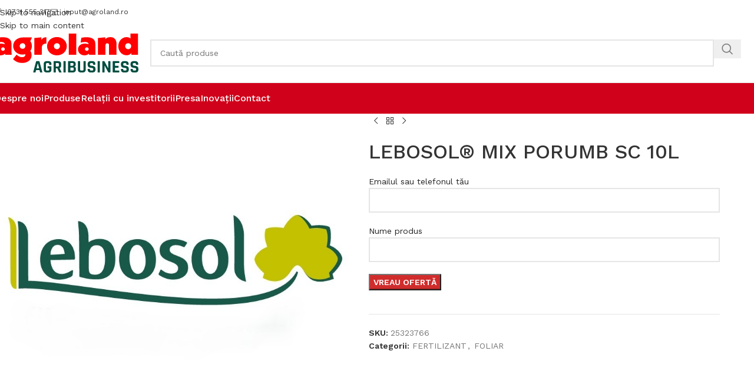

--- FILE ---
content_type: text/html; charset=UTF-8
request_url: https://agribusiness.agroland.ro/produse/lebosol-mix-porumb-sc-10l/
body_size: 129138
content:
<!DOCTYPE html>
<html lang="ro-RO">
<head>
	<meta charset="UTF-8">
	<link rel="profile" href="https://gmpg.org/xfn/11">
	<link rel="pingback" href="https://agribusiness.agroland.ro/xmlrpc.php">

	<meta name='robots' content='index, follow, max-image-preview:large, max-snippet:-1, max-video-preview:-1' />

	<!-- This site is optimized with the Yoast SEO plugin v26.6 - https://yoast.com/wordpress/plugins/seo/ -->
	<title>LEBOSOL® MIX PORUMB SC 10L - Agribusines Agroland</title>
	<link rel="canonical" href="https://agribusiness.agroland.ro/produse/lebosol-mix-porumb-sc-10l/" />
	<meta property="og:locale" content="ro_RO" />
	<meta property="og:type" content="article" />
	<meta property="og:title" content="LEBOSOL® MIX PORUMB SC 10L - Agribusines Agroland" />
	<meta property="og:url" content="https://agribusiness.agroland.ro/produse/lebosol-mix-porumb-sc-10l/" />
	<meta property="og:site_name" content="Agribusines Agroland" />
	<meta property="article:modified_time" content="2022-06-17T08:27:47+00:00" />
	<meta property="og:image" content="https://agribusiness.agroland.ro/wp-content/uploads/2022/06/ingrasamant-mix-porumb-sc-10-litri-lebosol.jpg" />
	<meta property="og:image:width" content="800" />
	<meta property="og:image:height" content="800" />
	<meta property="og:image:type" content="image/jpeg" />
	<meta name="twitter:card" content="summary_large_image" />
	<meta name="twitter:description" content="[html_block id=&quot;9998&quot;]" />
	<meta name="twitter:label1" content="Timp estimat pentru citire" />
	<meta name="twitter:data1" content="1 minut" />
	<script type="application/ld+json" class="yoast-schema-graph">{"@context":"https://schema.org","@graph":[{"@type":"WebPage","@id":"https://agribusiness.agroland.ro/produse/lebosol-mix-porumb-sc-10l/","url":"https://agribusiness.agroland.ro/produse/lebosol-mix-porumb-sc-10l/","name":"LEBOSOL® MIX PORUMB SC 10L - Agribusines Agroland","isPartOf":{"@id":"https://agribusiness.agroland.ro/#website"},"primaryImageOfPage":{"@id":"https://agribusiness.agroland.ro/produse/lebosol-mix-porumb-sc-10l/#primaryimage"},"image":{"@id":"https://agribusiness.agroland.ro/produse/lebosol-mix-porumb-sc-10l/#primaryimage"},"thumbnailUrl":"https://agribusiness.agroland.ro/wp-content/uploads/2022/06/ingrasamant-mix-porumb-sc-10-litri-lebosol.jpg","datePublished":"2022-06-02T07:39:55+00:00","dateModified":"2022-06-17T08:27:47+00:00","breadcrumb":{"@id":"https://agribusiness.agroland.ro/produse/lebosol-mix-porumb-sc-10l/#breadcrumb"},"inLanguage":"ro-RO","potentialAction":[{"@type":"ReadAction","target":["https://agribusiness.agroland.ro/produse/lebosol-mix-porumb-sc-10l/"]}]},{"@type":"ImageObject","inLanguage":"ro-RO","@id":"https://agribusiness.agroland.ro/produse/lebosol-mix-porumb-sc-10l/#primaryimage","url":"https://agribusiness.agroland.ro/wp-content/uploads/2022/06/ingrasamant-mix-porumb-sc-10-litri-lebosol.jpg","contentUrl":"https://agribusiness.agroland.ro/wp-content/uploads/2022/06/ingrasamant-mix-porumb-sc-10-litri-lebosol.jpg","width":800,"height":800},{"@type":"BreadcrumbList","@id":"https://agribusiness.agroland.ro/produse/lebosol-mix-porumb-sc-10l/#breadcrumb","itemListElement":[{"@type":"ListItem","position":1,"name":"Prima pagină","item":"https://agribusiness.agroland.ro/"},{"@type":"ListItem","position":2,"name":"Magazin","item":"https://agribusiness.agroland.ro/magazin/"},{"@type":"ListItem","position":3,"name":"LEBOSOL® MIX PORUMB SC 10L"}]},{"@type":"WebSite","@id":"https://agribusiness.agroland.ro/#website","url":"https://agribusiness.agroland.ro/","name":"Agribusines Agroland","description":"Pasiune pentru agricultură","publisher":{"@id":"https://agribusiness.agroland.ro/#organization"},"potentialAction":[{"@type":"SearchAction","target":{"@type":"EntryPoint","urlTemplate":"https://agribusiness.agroland.ro/?s={search_term_string}"},"query-input":{"@type":"PropertyValueSpecification","valueRequired":true,"valueName":"search_term_string"}}],"inLanguage":"ro-RO"},{"@type":"Organization","@id":"https://agribusiness.agroland.ro/#organization","name":"Agribusines Agroland","url":"https://agribusiness.agroland.ro/","logo":{"@type":"ImageObject","inLanguage":"ro-RO","@id":"https://agribusiness.agroland.ro/#/schema/logo/image/","url":"https://agribusiness.agroland.ro/wp-content/uploads/2021/03/Logo-Agroland-Agribusiness.png","contentUrl":"https://agribusiness.agroland.ro/wp-content/uploads/2021/03/Logo-Agroland-Agribusiness.png","width":369,"height":154,"caption":"Agribusines Agroland"},"image":{"@id":"https://agribusiness.agroland.ro/#/schema/logo/image/"}}]}</script>
	<!-- / Yoast SEO plugin. -->


<link rel='dns-prefetch' href='//www.googletagmanager.com' />
<link rel='dns-prefetch' href='//fonts.googleapis.com' />
<link rel="alternate" type="application/rss+xml" title="Agribusines Agroland &raquo; Flux" href="https://agribusiness.agroland.ro/feed/" />
<link rel="alternate" type="application/rss+xml" title="Agribusines Agroland &raquo; Flux comentarii" href="https://agribusiness.agroland.ro/comments/feed/" />
<link rel="alternate" title="oEmbed (JSON)" type="application/json+oembed" href="https://agribusiness.agroland.ro/wp-json/oembed/1.0/embed?url=https%3A%2F%2Fagribusiness.agroland.ro%2Fproduse%2Flebosol-mix-porumb-sc-10l%2F" />
<link rel="alternate" title="oEmbed (XML)" type="text/xml+oembed" href="https://agribusiness.agroland.ro/wp-json/oembed/1.0/embed?url=https%3A%2F%2Fagribusiness.agroland.ro%2Fproduse%2Flebosol-mix-porumb-sc-10l%2F&#038;format=xml" />
<style id='wp-img-auto-sizes-contain-inline-css' type='text/css'>
img:is([sizes=auto i],[sizes^="auto," i]){contain-intrinsic-size:3000px 1500px}
/*# sourceURL=wp-img-auto-sizes-contain-inline-css */
</style>
<!-- <link rel='stylesheet' id='wp-block-library-css' href='https://agribusiness.agroland.ro/wp-includes/css/dist/block-library/style.min.css?ver=6.9' type='text/css' media='all' /> -->
<link rel="stylesheet" type="text/css" href="//agribusiness.agroland.ro/wp-content/cache/wpfc-minified/1pydieik/2s7hj.css" media="all"/>
<style id='safe-svg-svg-icon-style-inline-css' type='text/css'>
.safe-svg-cover{text-align:center}.safe-svg-cover .safe-svg-inside{display:inline-block;max-width:100%}.safe-svg-cover svg{fill:currentColor;height:100%;max-height:100%;max-width:100%;width:100%}

/*# sourceURL=https://agribusiness.agroland.ro/wp-content/plugins/safe-svg/dist/safe-svg-block-frontend.css */
</style>
<style id='global-styles-inline-css' type='text/css'>
:root{--wp--preset--aspect-ratio--square: 1;--wp--preset--aspect-ratio--4-3: 4/3;--wp--preset--aspect-ratio--3-4: 3/4;--wp--preset--aspect-ratio--3-2: 3/2;--wp--preset--aspect-ratio--2-3: 2/3;--wp--preset--aspect-ratio--16-9: 16/9;--wp--preset--aspect-ratio--9-16: 9/16;--wp--preset--color--black: #000000;--wp--preset--color--cyan-bluish-gray: #abb8c3;--wp--preset--color--white: #ffffff;--wp--preset--color--pale-pink: #f78da7;--wp--preset--color--vivid-red: #cf2e2e;--wp--preset--color--luminous-vivid-orange: #ff6900;--wp--preset--color--luminous-vivid-amber: #fcb900;--wp--preset--color--light-green-cyan: #7bdcb5;--wp--preset--color--vivid-green-cyan: #00d084;--wp--preset--color--pale-cyan-blue: #8ed1fc;--wp--preset--color--vivid-cyan-blue: #0693e3;--wp--preset--color--vivid-purple: #9b51e0;--wp--preset--gradient--vivid-cyan-blue-to-vivid-purple: linear-gradient(135deg,rgb(6,147,227) 0%,rgb(155,81,224) 100%);--wp--preset--gradient--light-green-cyan-to-vivid-green-cyan: linear-gradient(135deg,rgb(122,220,180) 0%,rgb(0,208,130) 100%);--wp--preset--gradient--luminous-vivid-amber-to-luminous-vivid-orange: linear-gradient(135deg,rgb(252,185,0) 0%,rgb(255,105,0) 100%);--wp--preset--gradient--luminous-vivid-orange-to-vivid-red: linear-gradient(135deg,rgb(255,105,0) 0%,rgb(207,46,46) 100%);--wp--preset--gradient--very-light-gray-to-cyan-bluish-gray: linear-gradient(135deg,rgb(238,238,238) 0%,rgb(169,184,195) 100%);--wp--preset--gradient--cool-to-warm-spectrum: linear-gradient(135deg,rgb(74,234,220) 0%,rgb(151,120,209) 20%,rgb(207,42,186) 40%,rgb(238,44,130) 60%,rgb(251,105,98) 80%,rgb(254,248,76) 100%);--wp--preset--gradient--blush-light-purple: linear-gradient(135deg,rgb(255,206,236) 0%,rgb(152,150,240) 100%);--wp--preset--gradient--blush-bordeaux: linear-gradient(135deg,rgb(254,205,165) 0%,rgb(254,45,45) 50%,rgb(107,0,62) 100%);--wp--preset--gradient--luminous-dusk: linear-gradient(135deg,rgb(255,203,112) 0%,rgb(199,81,192) 50%,rgb(65,88,208) 100%);--wp--preset--gradient--pale-ocean: linear-gradient(135deg,rgb(255,245,203) 0%,rgb(182,227,212) 50%,rgb(51,167,181) 100%);--wp--preset--gradient--electric-grass: linear-gradient(135deg,rgb(202,248,128) 0%,rgb(113,206,126) 100%);--wp--preset--gradient--midnight: linear-gradient(135deg,rgb(2,3,129) 0%,rgb(40,116,252) 100%);--wp--preset--font-size--small: 13px;--wp--preset--font-size--medium: 20px;--wp--preset--font-size--large: 36px;--wp--preset--font-size--x-large: 42px;--wp--preset--spacing--20: 0.44rem;--wp--preset--spacing--30: 0.67rem;--wp--preset--spacing--40: 1rem;--wp--preset--spacing--50: 1.5rem;--wp--preset--spacing--60: 2.25rem;--wp--preset--spacing--70: 3.38rem;--wp--preset--spacing--80: 5.06rem;--wp--preset--shadow--natural: 6px 6px 9px rgba(0, 0, 0, 0.2);--wp--preset--shadow--deep: 12px 12px 50px rgba(0, 0, 0, 0.4);--wp--preset--shadow--sharp: 6px 6px 0px rgba(0, 0, 0, 0.2);--wp--preset--shadow--outlined: 6px 6px 0px -3px rgb(255, 255, 255), 6px 6px rgb(0, 0, 0);--wp--preset--shadow--crisp: 6px 6px 0px rgb(0, 0, 0);}:where(body) { margin: 0; }.wp-site-blocks > .alignleft { float: left; margin-right: 2em; }.wp-site-blocks > .alignright { float: right; margin-left: 2em; }.wp-site-blocks > .aligncenter { justify-content: center; margin-left: auto; margin-right: auto; }:where(.is-layout-flex){gap: 0.5em;}:where(.is-layout-grid){gap: 0.5em;}.is-layout-flow > .alignleft{float: left;margin-inline-start: 0;margin-inline-end: 2em;}.is-layout-flow > .alignright{float: right;margin-inline-start: 2em;margin-inline-end: 0;}.is-layout-flow > .aligncenter{margin-left: auto !important;margin-right: auto !important;}.is-layout-constrained > .alignleft{float: left;margin-inline-start: 0;margin-inline-end: 2em;}.is-layout-constrained > .alignright{float: right;margin-inline-start: 2em;margin-inline-end: 0;}.is-layout-constrained > .aligncenter{margin-left: auto !important;margin-right: auto !important;}.is-layout-constrained > :where(:not(.alignleft):not(.alignright):not(.alignfull)){margin-left: auto !important;margin-right: auto !important;}body .is-layout-flex{display: flex;}.is-layout-flex{flex-wrap: wrap;align-items: center;}.is-layout-flex > :is(*, div){margin: 0;}body .is-layout-grid{display: grid;}.is-layout-grid > :is(*, div){margin: 0;}body{padding-top: 0px;padding-right: 0px;padding-bottom: 0px;padding-left: 0px;}a:where(:not(.wp-element-button)){text-decoration: none;}:root :where(.wp-element-button, .wp-block-button__link){background-color: #32373c;border-width: 0;color: #fff;font-family: inherit;font-size: inherit;font-style: inherit;font-weight: inherit;letter-spacing: inherit;line-height: inherit;padding-top: calc(0.667em + 2px);padding-right: calc(1.333em + 2px);padding-bottom: calc(0.667em + 2px);padding-left: calc(1.333em + 2px);text-decoration: none;text-transform: inherit;}.has-black-color{color: var(--wp--preset--color--black) !important;}.has-cyan-bluish-gray-color{color: var(--wp--preset--color--cyan-bluish-gray) !important;}.has-white-color{color: var(--wp--preset--color--white) !important;}.has-pale-pink-color{color: var(--wp--preset--color--pale-pink) !important;}.has-vivid-red-color{color: var(--wp--preset--color--vivid-red) !important;}.has-luminous-vivid-orange-color{color: var(--wp--preset--color--luminous-vivid-orange) !important;}.has-luminous-vivid-amber-color{color: var(--wp--preset--color--luminous-vivid-amber) !important;}.has-light-green-cyan-color{color: var(--wp--preset--color--light-green-cyan) !important;}.has-vivid-green-cyan-color{color: var(--wp--preset--color--vivid-green-cyan) !important;}.has-pale-cyan-blue-color{color: var(--wp--preset--color--pale-cyan-blue) !important;}.has-vivid-cyan-blue-color{color: var(--wp--preset--color--vivid-cyan-blue) !important;}.has-vivid-purple-color{color: var(--wp--preset--color--vivid-purple) !important;}.has-black-background-color{background-color: var(--wp--preset--color--black) !important;}.has-cyan-bluish-gray-background-color{background-color: var(--wp--preset--color--cyan-bluish-gray) !important;}.has-white-background-color{background-color: var(--wp--preset--color--white) !important;}.has-pale-pink-background-color{background-color: var(--wp--preset--color--pale-pink) !important;}.has-vivid-red-background-color{background-color: var(--wp--preset--color--vivid-red) !important;}.has-luminous-vivid-orange-background-color{background-color: var(--wp--preset--color--luminous-vivid-orange) !important;}.has-luminous-vivid-amber-background-color{background-color: var(--wp--preset--color--luminous-vivid-amber) !important;}.has-light-green-cyan-background-color{background-color: var(--wp--preset--color--light-green-cyan) !important;}.has-vivid-green-cyan-background-color{background-color: var(--wp--preset--color--vivid-green-cyan) !important;}.has-pale-cyan-blue-background-color{background-color: var(--wp--preset--color--pale-cyan-blue) !important;}.has-vivid-cyan-blue-background-color{background-color: var(--wp--preset--color--vivid-cyan-blue) !important;}.has-vivid-purple-background-color{background-color: var(--wp--preset--color--vivid-purple) !important;}.has-black-border-color{border-color: var(--wp--preset--color--black) !important;}.has-cyan-bluish-gray-border-color{border-color: var(--wp--preset--color--cyan-bluish-gray) !important;}.has-white-border-color{border-color: var(--wp--preset--color--white) !important;}.has-pale-pink-border-color{border-color: var(--wp--preset--color--pale-pink) !important;}.has-vivid-red-border-color{border-color: var(--wp--preset--color--vivid-red) !important;}.has-luminous-vivid-orange-border-color{border-color: var(--wp--preset--color--luminous-vivid-orange) !important;}.has-luminous-vivid-amber-border-color{border-color: var(--wp--preset--color--luminous-vivid-amber) !important;}.has-light-green-cyan-border-color{border-color: var(--wp--preset--color--light-green-cyan) !important;}.has-vivid-green-cyan-border-color{border-color: var(--wp--preset--color--vivid-green-cyan) !important;}.has-pale-cyan-blue-border-color{border-color: var(--wp--preset--color--pale-cyan-blue) !important;}.has-vivid-cyan-blue-border-color{border-color: var(--wp--preset--color--vivid-cyan-blue) !important;}.has-vivid-purple-border-color{border-color: var(--wp--preset--color--vivid-purple) !important;}.has-vivid-cyan-blue-to-vivid-purple-gradient-background{background: var(--wp--preset--gradient--vivid-cyan-blue-to-vivid-purple) !important;}.has-light-green-cyan-to-vivid-green-cyan-gradient-background{background: var(--wp--preset--gradient--light-green-cyan-to-vivid-green-cyan) !important;}.has-luminous-vivid-amber-to-luminous-vivid-orange-gradient-background{background: var(--wp--preset--gradient--luminous-vivid-amber-to-luminous-vivid-orange) !important;}.has-luminous-vivid-orange-to-vivid-red-gradient-background{background: var(--wp--preset--gradient--luminous-vivid-orange-to-vivid-red) !important;}.has-very-light-gray-to-cyan-bluish-gray-gradient-background{background: var(--wp--preset--gradient--very-light-gray-to-cyan-bluish-gray) !important;}.has-cool-to-warm-spectrum-gradient-background{background: var(--wp--preset--gradient--cool-to-warm-spectrum) !important;}.has-blush-light-purple-gradient-background{background: var(--wp--preset--gradient--blush-light-purple) !important;}.has-blush-bordeaux-gradient-background{background: var(--wp--preset--gradient--blush-bordeaux) !important;}.has-luminous-dusk-gradient-background{background: var(--wp--preset--gradient--luminous-dusk) !important;}.has-pale-ocean-gradient-background{background: var(--wp--preset--gradient--pale-ocean) !important;}.has-electric-grass-gradient-background{background: var(--wp--preset--gradient--electric-grass) !important;}.has-midnight-gradient-background{background: var(--wp--preset--gradient--midnight) !important;}.has-small-font-size{font-size: var(--wp--preset--font-size--small) !important;}.has-medium-font-size{font-size: var(--wp--preset--font-size--medium) !important;}.has-large-font-size{font-size: var(--wp--preset--font-size--large) !important;}.has-x-large-font-size{font-size: var(--wp--preset--font-size--x-large) !important;}
:where(.wp-block-post-template.is-layout-flex){gap: 1.25em;}:where(.wp-block-post-template.is-layout-grid){gap: 1.25em;}
:where(.wp-block-term-template.is-layout-flex){gap: 1.25em;}:where(.wp-block-term-template.is-layout-grid){gap: 1.25em;}
:where(.wp-block-columns.is-layout-flex){gap: 2em;}:where(.wp-block-columns.is-layout-grid){gap: 2em;}
:root :where(.wp-block-pullquote){font-size: 1.5em;line-height: 1.6;}
/*# sourceURL=global-styles-inline-css */
</style>
<style id='woocommerce-inline-inline-css' type='text/css'>
.woocommerce form .form-row .required { visibility: visible; }
/*# sourceURL=woocommerce-inline-inline-css */
</style>
<!-- <link rel='stylesheet' id='elementor-icons-css' href='https://agribusiness.agroland.ro/wp-content/plugins/elementor/assets/lib/eicons/css/elementor-icons.min.css?ver=5.45.0' type='text/css' media='all' /> -->
<!-- <link rel='stylesheet' id='elementor-frontend-css' href='https://agribusiness.agroland.ro/wp-content/plugins/elementor/assets/css/frontend.min.css?ver=3.34.0' type='text/css' media='all' /> -->
<link rel="stylesheet" type="text/css" href="//agribusiness.agroland.ro/wp-content/cache/wpfc-minified/jm8z7zzr/2rzdx.css" media="all"/>
<link rel='stylesheet' id='elementor-post-13-css' href='https://agribusiness.agroland.ro/wp-content/uploads/elementor/css/post-13.css?ver=1767193040' type='text/css' media='all' />
<!-- <link rel='stylesheet' id='wd-style-base-css' href='https://agribusiness.agroland.ro/wp-content/themes/woodmart/css/parts/base.min.css?ver=8.3.8' type='text/css' media='all' /> -->
<!-- <link rel='stylesheet' id='wd-helpers-wpb-elem-css' href='https://agribusiness.agroland.ro/wp-content/themes/woodmart/css/parts/helpers-wpb-elem.min.css?ver=8.3.8' type='text/css' media='all' /> -->
<!-- <link rel='stylesheet' id='wd-elementor-base-css' href='https://agribusiness.agroland.ro/wp-content/themes/woodmart/css/parts/int-elem-base.min.css?ver=8.3.8' type='text/css' media='all' /> -->
<!-- <link rel='stylesheet' id='wd-elementor-pro-base-css' href='https://agribusiness.agroland.ro/wp-content/themes/woodmart/css/parts/int-elementor-pro.min.css?ver=8.3.8' type='text/css' media='all' /> -->
<!-- <link rel='stylesheet' id='wd-notices-fixed-css' href='https://agribusiness.agroland.ro/wp-content/themes/woodmart/css/parts/woo-opt-sticky-notices-old.min.css?ver=8.3.8' type='text/css' media='all' /> -->
<!-- <link rel='stylesheet' id='wd-woocommerce-base-css' href='https://agribusiness.agroland.ro/wp-content/themes/woodmart/css/parts/woocommerce-base.min.css?ver=8.3.8' type='text/css' media='all' /> -->
<!-- <link rel='stylesheet' id='wd-mod-star-rating-css' href='https://agribusiness.agroland.ro/wp-content/themes/woodmart/css/parts/mod-star-rating.min.css?ver=8.3.8' type='text/css' media='all' /> -->
<!-- <link rel='stylesheet' id='wd-woocommerce-block-notices-css' href='https://agribusiness.agroland.ro/wp-content/themes/woodmart/css/parts/woo-mod-block-notices.min.css?ver=8.3.8' type='text/css' media='all' /> -->
<!-- <link rel='stylesheet' id='wd-woo-mod-quantity-css' href='https://agribusiness.agroland.ro/wp-content/themes/woodmart/css/parts/woo-mod-quantity.min.css?ver=8.3.8' type='text/css' media='all' /> -->
<!-- <link rel='stylesheet' id='wd-woo-single-prod-el-base-css' href='https://agribusiness.agroland.ro/wp-content/themes/woodmart/css/parts/woo-single-prod-el-base.min.css?ver=8.3.8' type='text/css' media='all' /> -->
<!-- <link rel='stylesheet' id='wd-woo-mod-stock-status-css' href='https://agribusiness.agroland.ro/wp-content/themes/woodmart/css/parts/woo-mod-stock-status.min.css?ver=8.3.8' type='text/css' media='all' /> -->
<!-- <link rel='stylesheet' id='wd-woo-mod-shop-attributes-css' href='https://agribusiness.agroland.ro/wp-content/themes/woodmart/css/parts/woo-mod-shop-attributes.min.css?ver=8.3.8' type='text/css' media='all' /> -->
<!-- <link rel='stylesheet' id='wd-wp-blocks-css' href='https://agribusiness.agroland.ro/wp-content/themes/woodmart/css/parts/wp-blocks.min.css?ver=8.3.8' type='text/css' media='all' /> -->
<link rel="stylesheet" type="text/css" href="//agribusiness.agroland.ro/wp-content/cache/wpfc-minified/1466728g/2six9.css" media="all"/>
<link rel='stylesheet' id='xts-google-fonts-css' href='https://fonts.googleapis.com/css?family=Work+Sans%3A400%2C600%2C500&#038;ver=8.3.8' type='text/css' media='all' />
<!-- <link rel='stylesheet' id='elementor-gf-local-roboto-css' href='https://agribusiness.agroland.ro/wp-content/uploads/elementor/google-fonts/css/roboto.css?ver=1743081333' type='text/css' media='all' /> -->
<!-- <link rel='stylesheet' id='elementor-gf-local-robotoslab-css' href='https://agribusiness.agroland.ro/wp-content/uploads/elementor/google-fonts/css/robotoslab.css?ver=1743081344' type='text/css' media='all' /> -->
<link rel="stylesheet" type="text/css" href="//agribusiness.agroland.ro/wp-content/cache/wpfc-minified/2f7rxw0q/2rzra.css" media="all"/>
<script src='//agribusiness.agroland.ro/wp-content/cache/wpfc-minified/7mn9621m/2rzdx.js' type="text/javascript"></script>
<!-- <script type="text/javascript" src="https://agribusiness.agroland.ro/wp-includes/js/jquery/jquery.min.js?ver=3.7.1" id="jquery-core-js"></script> -->
<!-- <script type="text/javascript" src="https://agribusiness.agroland.ro/wp-includes/js/jquery/jquery-migrate.min.js?ver=3.4.1" id="jquery-migrate-js"></script> -->
<!-- <script type="text/javascript" src="https://agribusiness.agroland.ro/wp-content/plugins/woocommerce/assets/js/jquery-blockui/jquery.blockUI.min.js?ver=2.7.0-wc.10.0.5" id="jquery-blockui-js" defer="defer" data-wp-strategy="defer"></script> -->
<script type="text/javascript" id="wc-add-to-cart-js-extra">
/* <![CDATA[ */
var wc_add_to_cart_params = {"ajax_url":"/wp-admin/admin-ajax.php","wc_ajax_url":"/?wc-ajax=%%endpoint%%","i18n_view_cart":"Vezi co\u0219ul","cart_url":"https://agribusiness.agroland.ro/cart/","is_cart":"","cart_redirect_after_add":"no"};
//# sourceURL=wc-add-to-cart-js-extra
/* ]]> */
</script>
<script src='//agribusiness.agroland.ro/wp-content/cache/wpfc-minified/8tj918w7/2six9.js' type="text/javascript"></script>
<!-- <script type="text/javascript" src="https://agribusiness.agroland.ro/wp-content/plugins/woocommerce/assets/js/frontend/add-to-cart.min.js?ver=10.0.5" id="wc-add-to-cart-js" defer="defer" data-wp-strategy="defer"></script> -->
<!-- <script type="text/javascript" src="https://agribusiness.agroland.ro/wp-content/plugins/woocommerce/assets/js/zoom/jquery.zoom.min.js?ver=1.7.21-wc.10.0.5" id="zoom-js" defer="defer" data-wp-strategy="defer"></script> -->
<script type="text/javascript" id="wc-single-product-js-extra">
/* <![CDATA[ */
var wc_single_product_params = {"i18n_required_rating_text":"Te rog selecteaz\u0103 o evaluare","i18n_rating_options":["Una din 5 stele","2 din 5 stele","3 din 5 stele","4 din 5 stele","5 din 5 stele"],"i18n_product_gallery_trigger_text":"Vezi galeria cu imagini pe ecran \u00eentreg","review_rating_required":"yes","flexslider":{"rtl":false,"animation":"slide","smoothHeight":true,"directionNav":false,"controlNav":"thumbnails","slideshow":false,"animationSpeed":500,"animationLoop":false,"allowOneSlide":false},"zoom_enabled":"","zoom_options":[],"photoswipe_enabled":"","photoswipe_options":{"shareEl":false,"closeOnScroll":false,"history":false,"hideAnimationDuration":0,"showAnimationDuration":0},"flexslider_enabled":""};
//# sourceURL=wc-single-product-js-extra
/* ]]> */
</script>
<script src='//agribusiness.agroland.ro/wp-content/cache/wpfc-minified/dh4n9tzm/2six9.js' type="text/javascript"></script>
<!-- <script type="text/javascript" src="https://agribusiness.agroland.ro/wp-content/plugins/woocommerce/assets/js/frontend/single-product.min.js?ver=10.0.5" id="wc-single-product-js" defer="defer" data-wp-strategy="defer"></script> -->
<!-- <script type="text/javascript" src="https://agribusiness.agroland.ro/wp-content/plugins/woocommerce/assets/js/js-cookie/js.cookie.min.js?ver=2.1.4-wc.10.0.5" id="js-cookie-js" defer="defer" data-wp-strategy="defer"></script> -->
<script type="text/javascript" id="woocommerce-js-extra">
/* <![CDATA[ */
var woocommerce_params = {"ajax_url":"/wp-admin/admin-ajax.php","wc_ajax_url":"/?wc-ajax=%%endpoint%%","i18n_password_show":"Arat\u0103 parola","i18n_password_hide":"Ascunde parola"};
//# sourceURL=woocommerce-js-extra
/* ]]> */
</script>
<script src='//agribusiness.agroland.ro/wp-content/cache/wpfc-minified/2eg9fz59/2rzdx.js' type="text/javascript"></script>
<!-- <script type="text/javascript" src="https://agribusiness.agroland.ro/wp-content/plugins/woocommerce/assets/js/frontend/woocommerce.min.js?ver=10.0.5" id="woocommerce-js" defer="defer" data-wp-strategy="defer"></script> -->

<!-- Google tag (gtag.js) snippet added by Site Kit -->
<!-- Google Analytics snippet added by Site Kit -->
<script type="text/javascript" src="https://www.googletagmanager.com/gtag/js?id=G-LZPB1DC2WZ" id="google_gtagjs-js" async></script>
<script type="text/javascript" id="google_gtagjs-js-after">
/* <![CDATA[ */
window.dataLayer = window.dataLayer || [];function gtag(){dataLayer.push(arguments);}
gtag("set","linker",{"domains":["agribusiness.agroland.ro"]});
gtag("js", new Date());
gtag("set", "developer_id.dZTNiMT", true);
gtag("config", "G-LZPB1DC2WZ");
//# sourceURL=google_gtagjs-js-after
/* ]]> */
</script>
<script src='//agribusiness.agroland.ro/wp-content/cache/wpfc-minified/k00pmchd/2rzdx.js' type="text/javascript"></script>
<!-- <script type="text/javascript" src="https://agribusiness.agroland.ro/wp-content/themes/woodmart/js/libs/device.min.js?ver=8.3.8" id="wd-device-library-js"></script> -->
<!-- <script type="text/javascript" src="https://agribusiness.agroland.ro/wp-content/themes/woodmart/js/scripts/global/scrollBar.min.js?ver=8.3.8" id="wd-scrollbar-js"></script> -->
<link rel="https://api.w.org/" href="https://agribusiness.agroland.ro/wp-json/" /><link rel="alternate" title="JSON" type="application/json" href="https://agribusiness.agroland.ro/wp-json/wp/v2/product/10229" /><link rel="EditURI" type="application/rsd+xml" title="RSD" href="https://agribusiness.agroland.ro/xmlrpc.php?rsd" />
<meta name="generator" content="WordPress 6.9" />
<meta name="generator" content="WooCommerce 10.0.5" />
<link rel='shortlink' href='https://agribusiness.agroland.ro/?p=10229' />
<meta name="generator" content="Site Kit by Google 1.168.0" />					<meta name="viewport" content="width=device-width, initial-scale=1.0, maximum-scale=1.0, user-scalable=no">
										<noscript><style>.woocommerce-product-gallery{ opacity: 1 !important; }</style></noscript>
	<meta name="generator" content="Elementor 3.34.0; features: additional_custom_breakpoints; settings: css_print_method-external, google_font-enabled, font_display-auto">
			<style>
				.e-con.e-parent:nth-of-type(n+4):not(.e-lazyloaded):not(.e-no-lazyload),
				.e-con.e-parent:nth-of-type(n+4):not(.e-lazyloaded):not(.e-no-lazyload) * {
					background-image: none !important;
				}
				@media screen and (max-height: 1024px) {
					.e-con.e-parent:nth-of-type(n+3):not(.e-lazyloaded):not(.e-no-lazyload),
					.e-con.e-parent:nth-of-type(n+3):not(.e-lazyloaded):not(.e-no-lazyload) * {
						background-image: none !important;
					}
				}
				@media screen and (max-height: 640px) {
					.e-con.e-parent:nth-of-type(n+2):not(.e-lazyloaded):not(.e-no-lazyload),
					.e-con.e-parent:nth-of-type(n+2):not(.e-lazyloaded):not(.e-no-lazyload) * {
						background-image: none !important;
					}
				}
			</style>
			<link rel="icon" href="https://agribusiness.agroland.ro/wp-content/uploads/2021/03/cropped-agribusiness-site-icon-32x32.png" sizes="32x32" />
<link rel="icon" href="https://agribusiness.agroland.ro/wp-content/uploads/2021/03/cropped-agribusiness-site-icon-192x192.png" sizes="192x192" />
<link rel="apple-touch-icon" href="https://agribusiness.agroland.ro/wp-content/uploads/2021/03/cropped-agribusiness-site-icon-180x180.png" />
<meta name="msapplication-TileImage" content="https://agribusiness.agroland.ro/wp-content/uploads/2021/03/cropped-agribusiness-site-icon-270x270.png" />
<style>
		
		</style>			<style id="wd-style-header_213132-css" data-type="wd-style-header_213132">
				:root{
	--wd-top-bar-h: 40px;
	--wd-top-bar-sm-h: .00001px;
	--wd-top-bar-sticky-h: .00001px;
	--wd-top-bar-brd-w: .00001px;

	--wd-header-general-h: 100px;
	--wd-header-general-sm-h: 80px;
	--wd-header-general-sticky-h: 100px;
	--wd-header-general-brd-w: 1px;

	--wd-header-bottom-h: 52px;
	--wd-header-bottom-sm-h: .00001px;
	--wd-header-bottom-sticky-h: 52px;
	--wd-header-bottom-brd-w: .00001px;

	--wd-header-clone-h: .00001px;

	--wd-header-brd-w: calc(var(--wd-top-bar-brd-w) + var(--wd-header-general-brd-w) + var(--wd-header-bottom-brd-w));
	--wd-header-h: calc(var(--wd-top-bar-h) + var(--wd-header-general-h) + var(--wd-header-bottom-h) + var(--wd-header-brd-w));
	--wd-header-sticky-h: calc(var(--wd-top-bar-sticky-h) + var(--wd-header-general-sticky-h) + var(--wd-header-bottom-sticky-h) + var(--wd-header-clone-h) + var(--wd-header-brd-w));
	--wd-header-sm-h: calc(var(--wd-top-bar-sm-h) + var(--wd-header-general-sm-h) + var(--wd-header-bottom-sm-h) + var(--wd-header-brd-w));
}

.whb-top-bar .wd-dropdown {
	margin-top: -1px;
}

.whb-top-bar .wd-dropdown:after {
	height: 10px;
}


.whb-sticked .whb-general-header .wd-dropdown:not(.sub-sub-menu) {
	margin-top: 29px;
}

.whb-sticked .whb-general-header .wd-dropdown:not(.sub-sub-menu):after {
	height: 40px;
}


:root:has(.whb-general-header.whb-border-boxed) {
	--wd-header-general-brd-w: .00001px;
}

@media (max-width: 1024px) {
:root:has(.whb-general-header.whb-hidden-mobile) {
	--wd-header-general-brd-w: .00001px;
}
}


.whb-header-bottom .wd-dropdown {
	margin-top: 5px;
}

.whb-header-bottom .wd-dropdown:after {
	height: 16px;
}

.whb-sticked .whb-header-bottom .wd-dropdown:not(.sub-sub-menu) {
	margin-top: 5px;
}

.whb-sticked .whb-header-bottom .wd-dropdown:not(.sub-sub-menu):after {
	height: 16px;
}


		.whb-top-bar-inner {  }
.whb-general-header {
	border-color: rgba(232, 232, 232, 1);border-bottom-width: 1px;border-bottom-style: solid;
}

.whb-header-bottom {
	background-color: rgba(208, 2, 27, 1);border-bottom-width: 0px;border-bottom-style: solid;
}
			</style>
						<style id="wd-style-theme_settings_default-css" data-type="wd-style-theme_settings_default">
				@font-face {
	font-weight: normal;
	font-style: normal;
	font-family: "woodmart-font";
	src: url("//agribusiness.agroland.ro/wp-content/themes/woodmart/fonts/woodmart-font-1-400.woff2?v=8.3.8") format("woff2");
}

@font-face {
	font-family: "star";
	font-weight: 400;
	font-style: normal;
	src: url("//agribusiness.agroland.ro/wp-content/plugins/woocommerce/assets/fonts/star.eot?#iefix") format("embedded-opentype"), url("//agribusiness.agroland.ro/wp-content/plugins/woocommerce/assets/fonts/star.woff") format("woff"), url("//agribusiness.agroland.ro/wp-content/plugins/woocommerce/assets/fonts/star.ttf") format("truetype"), url("//agribusiness.agroland.ro/wp-content/plugins/woocommerce/assets/fonts/star.svg#star") format("svg");
}

@font-face {
	font-family: "WooCommerce";
	font-weight: 400;
	font-style: normal;
	src: url("//agribusiness.agroland.ro/wp-content/plugins/woocommerce/assets/fonts/WooCommerce.eot?#iefix") format("embedded-opentype"), url("//agribusiness.agroland.ro/wp-content/plugins/woocommerce/assets/fonts/WooCommerce.woff") format("woff"), url("//agribusiness.agroland.ro/wp-content/plugins/woocommerce/assets/fonts/WooCommerce.ttf") format("truetype"), url("//agribusiness.agroland.ro/wp-content/plugins/woocommerce/assets/fonts/WooCommerce.svg#WooCommerce") format("svg");
}

:root {
	--wd-text-font: "Work Sans", Arial, Helvetica, sans-serif;
	--wd-text-font-weight: 400;
	--wd-text-color: #777777;
	--wd-text-font-size: 14px;
	--wd-title-font: "Work Sans", Arial, Helvetica, sans-serif;
	--wd-title-font-weight: 500;
	--wd-title-transform: none;
	--wd-title-color: #242424;
	--wd-entities-title-font: "Work Sans", Arial, Helvetica, sans-serif;
	--wd-entities-title-font-weight: 500;
	--wd-entities-title-transform: none;
	--wd-entities-title-color: #333333;
	--wd-entities-title-color-hover: rgb(51 51 51 / 65%);
	--wd-alternative-font: "Work Sans", Arial, Helvetica, sans-serif;
	--wd-widget-title-font: "Work Sans", Arial, Helvetica, sans-serif;
	--wd-widget-title-font-weight: 500;
	--wd-widget-title-transform: none;
	--wd-widget-title-color: #333;
	--wd-widget-title-font-size: 16px;
	--wd-header-el-font: "Work Sans", Arial, Helvetica, sans-serif;
	--wd-header-el-font-weight: 500;
	--wd-header-el-transform: none;
	--wd-header-el-font-size: 16px;
	--wd-otl-style: dotted;
	--wd-otl-width: 2px;
	--wd-primary-color: #d12c2c;
	--wd-alternative-color: #fbbc34;
	--btn-default-bgcolor: #f7f7f7;
	--btn-default-bgcolor-hover: #efefef;
	--btn-accented-bgcolor: #d12c2c;
	--btn-accented-bgcolor-hover: #bf2828;
	--wd-form-brd-width: 2px;
	--notices-success-bg: #459647;
	--notices-success-color: #fff;
	--notices-warning-bg: #E0B252;
	--notices-warning-color: #fff;
	--wd-link-color: #333333;
	--wd-link-color-hover: #242424;
}
.wd-age-verify-wrap {
	--wd-popup-width: 500px;
}
.wd-popup.wd-promo-popup {
	background-color: #111111;
	background-image: none;
	background-repeat: no-repeat;
	background-size: contain;
	background-position: left center;
}
.wd-promo-popup-wrap {
	--wd-popup-width: 800px;
}
:is(.woodmart-woocommerce-layered-nav, .wd-product-category-filter) .wd-scroll-content {
	max-height: 280px;
}
.wd-page-title .wd-page-title-bg img {
	object-fit: cover;
	object-position: center center;
}
.wd-footer {
	background-color: rgb(0,77,64);
	background-image: none;
	background-size: cover;
}
.mfp-wrap.wd-popup-quick-view-wrap {
	--wd-popup-width: 920px;
}
:root{
--wd-container-w: 1222px;
--wd-form-brd-radius: 0px;
--btn-default-color: #333;
--btn-default-color-hover: #333;
--btn-accented-color: #fff;
--btn-accented-color-hover: #fff;
--btn-default-brd-radius: 0px;
--btn-default-box-shadow: none;
--btn-default-box-shadow-hover: none;
--btn-default-box-shadow-active: none;
--btn-default-bottom: 0px;
--btn-accented-bottom-active: -1px;
--btn-accented-brd-radius: 0px;
--btn-accented-box-shadow: inset 0 -2px 0 rgba(0, 0, 0, .15);
--btn-accented-box-shadow-hover: inset 0 -2px 0 rgba(0, 0, 0, .15);
--wd-brd-radius: 0px;
}

@media (min-width: 1222px) {
section.elementor-section.wd-section-stretch > .elementor-container {
margin-left: auto;
margin-right: auto;
}
}

rs-slides :is([data-type=text],[data-type=button]) {
font-family: Work Sans !important;
}
rs-slides :is(h1,h2,h3,h4,h5,h6)[data-type=text] {
font-family: Work Sans !important;
}

.wd-page-title {
background-color: #0a0a0a;
}

.price .amount {
display: none !important;
}



.woocommerce-Price-amount amount {
display: none !important;
}			</style>
			</head>

<body class="wp-singular product-template-default single single-product postid-10229 wp-theme-woodmart theme-woodmart woocommerce woocommerce-page woocommerce-no-js wrapper-full-width  catalog-mode-on categories-accordion-on woodmart-ajax-shop-on notifications-sticky elementor-default elementor-kit-13">
			<script type="text/javascript" id="wd-flicker-fix">// Flicker fix.</script>		<div class="wd-skip-links">
								<a href="#menu-meniu-principal" class="wd-skip-navigation btn">
						Skip to navigation					</a>
								<a href="#main-content" class="wd-skip-content btn">
				Skip to main content			</a>
		</div>
			
	
	<div class="wd-page-wrapper website-wrapper">
									<header class="whb-header whb-header_213132 whb-sticky-shadow whb-scroll-stick whb-sticky-real whb-hide-on-scroll">
								<!-- <link rel="stylesheet" id="wd-header-base-css" href="https://agribusiness.agroland.ro/wp-content/themes/woodmart/css/parts/header-base.min.css?ver=8.3.8" type="text/css" media="all" /> --> 						<!-- <link rel="stylesheet" id="wd-mod-tools-css" href="https://agribusiness.agroland.ro/wp-content/themes/woodmart/css/parts/mod-tools.min.css?ver=8.3.8" type="text/css" media="all" /> --> 			<div class="whb-main-header">
	
<div class="whb-row whb-top-bar whb-not-sticky-row whb-without-bg whb-without-border whb-color-dark whb-hidden-mobile whb-flex-flex-middle">
	<div class="container">
		<div class="whb-flex-row whb-top-bar-inner">
			<div class="whb-column whb-col-left whb-column5 whb-visible-lg">
				<!-- <link rel="stylesheet" id="wd-header-elements-base-css" href="https://agribusiness.agroland.ro/wp-content/themes/woodmart/css/parts/header-el-base.min.css?ver=8.3.8" type="text/css" media="all" /> --> 			
<div class="wd-header-text reset-last-child whb-nxx3vznj40uh88udcmsc"><a href="#"><img style="margin: -4px 10px 0 0;" src="https://agribusiness.agroland.ro/wp-content/uploads/2021/03/svg-wood-food-market-phone.svg" alt="phone-icon" />0731 555 317</a></div>

<div class="wd-header-text reset-last-child whb-y4ro7npestv02kyrww49"><a href="mailto: input@agroland.ro"><img style="margin-right: 10px;" src="https://agribusiness.agroland.ro/wp-content/uploads/2021/03/envelope.svg" alt="email-icon" /></a><a href="mailto:input@agroland.ro" target="_blank" rel="noopener">input@agroland.ro</a></div>
</div>
<div class="whb-column whb-col-center whb-column6 whb-visible-lg whb-empty-column">
	</div>
<div class="whb-column whb-col-right whb-column7 whb-visible-lg whb-empty-column">
	</div>
<div class="whb-column whb-col-mobile whb-column_mobile1 whb-hidden-lg whb-empty-column">
	</div>
		</div>
	</div>
</div>

<div class="whb-row whb-general-header whb-sticky-row whb-without-bg whb-border-fullwidth whb-color-dark whb-flex-flex-middle">
	<div class="container">
		<div class="whb-flex-row whb-general-header-inner">
			<div class="whb-column whb-col-left whb-column8 whb-visible-lg">
	<div class="site-logo whb-gs8bcnxektjsro21n657">
	<a href="https://agribusiness.agroland.ro/" class="wd-logo wd-main-logo" rel="home" aria-label="Site logo">
		<img width="3126" height="854" src="https://agribusiness.agroland.ro/wp-content/uploads/2025/06/agroland-agribusiness-logo.svg" class="attachment-full size-full" alt="" style="max-width:245px;" decoding="async" />	</a>
	</div>
</div>
<div class="whb-column whb-col-center whb-column9 whb-visible-lg">
	
<div class="whb-space-element whb-d6tcdhggjbqbrs217tl1 " style="width:20px;"></div>
			<!-- <link rel="stylesheet" id="wd-header-search-css" href="https://agribusiness.agroland.ro/wp-content/themes/woodmart/css/parts/header-el-search.min.css?ver=8.3.8" type="text/css" media="all" /> --> 						<!-- <link rel="stylesheet" id="wd-header-search-form-css" href="https://agribusiness.agroland.ro/wp-content/themes/woodmart/css/parts/header-el-search-form.min.css?ver=8.3.8" type="text/css" media="all" /> --> 						<!-- <link rel="stylesheet" id="wd-wd-search-form-css" href="https://agribusiness.agroland.ro/wp-content/themes/woodmart/css/parts/wd-search-form.min.css?ver=8.3.8" type="text/css" media="all" /> --> 						<!-- <link rel="stylesheet" id="wd-wd-search-results-css" href="https://agribusiness.agroland.ro/wp-content/themes/woodmart/css/parts/wd-search-results.min.css?ver=8.3.8" type="text/css" media="all" /> --> 						<!-- <link rel="stylesheet" id="wd-wd-search-dropdown-css" href="https://agribusiness.agroland.ro/wp-content/themes/woodmart/css/parts/wd-search-dropdown.min.css?ver=8.3.8" type="text/css" media="all" /> --> 			<div class="wd-search-form  wd-header-search-form wd-display-form whb-9x1ytaxq7aphtb3npidp">

<form role="search" method="get" class="searchform  wd-style-default woodmart-ajax-search" action="https://agribusiness.agroland.ro/"  data-thumbnail="1" data-price="1" data-post_type="product" data-count="20" data-sku="0" data-symbols_count="3" data-include_cat_search="no" autocomplete="off">
	<input type="text" class="s" placeholder="Caută produse" value="" name="s" aria-label="Search" title="Caută produse" required/>
	<input type="hidden" name="post_type" value="product">

	<span tabindex="0" aria-label="Clear search" class="wd-clear-search wd-role-btn wd-hide"></span>

	
	<button type="submit" class="searchsubmit">
		<span>
			Search		</span>
			</button>
</form>

	<div class="wd-search-results-wrapper">
		<div class="wd-search-results wd-dropdown-results wd-dropdown wd-scroll">
			<div class="wd-scroll-content">
				
				
							</div>
		</div>
	</div>

</div>

<div class="whb-space-element whb-xz1bvzdvon98hk4mp7lp " style="width:20px;"></div>
</div>
<div class="whb-column whb-col-right whb-column10 whb-visible-lg whb-empty-column">
	</div>
<div class="whb-column whb-mobile-left whb-column_mobile2 whb-hidden-lg">
				<!-- <link rel="stylesheet" id="wd-header-mobile-nav-dropdown-css" href="https://agribusiness.agroland.ro/wp-content/themes/woodmart/css/parts/header-el-mobile-nav-dropdown.min.css?ver=8.3.8" type="text/css" media="all" /> --> 			<div class="wd-tools-element wd-header-mobile-nav wd-style-icon wd-design-1 whb-g1k0m1tib7raxrwkm1t3">
	<a href="#" rel="nofollow" aria-label="Open mobile menu">
		
		<span class="wd-tools-icon">
					</span>

		<span class="wd-tools-text">Meniu</span>

			</a>
</div></div>
<div class="whb-column whb-mobile-center whb-column_mobile3 whb-hidden-lg">
	<div class="site-logo whb-lt7vdqgaccmapftzurvt">
	<a href="https://agribusiness.agroland.ro/" class="wd-logo wd-main-logo" rel="home" aria-label="Site logo">
		<img width="3126" height="854" src="https://agribusiness.agroland.ro/wp-content/uploads/2025/06/agroland-agribusiness-logo.svg" class="attachment-full size-full" alt="" style="max-width:240px;" decoding="async" />	</a>
	</div>
</div>
<div class="whb-column whb-mobile-right whb-column_mobile4 whb-hidden-lg whb-empty-column">
	</div>
		</div>
	</div>
</div>

<div class="whb-row whb-header-bottom whb-sticky-row whb-with-bg whb-without-border whb-color-light whb-hidden-mobile whb-flex-flex-middle">
	<div class="container">
		<div class="whb-flex-row whb-header-bottom-inner">
			<div class="whb-column whb-col-left whb-column11 whb-visible-lg">
	
<nav class="wd-header-nav wd-header-secondary-nav whb-yrweoo5og1bql91o1juh text-left" role="navigation" aria-label="Meniu Principal">
	<ul id="menu-meniu-principal" class="menu wd-nav wd-nav-header wd-nav-secondary wd-style-default wd-gap-s"><li id="menu-item-9153" class="menu-item menu-item-type-custom menu-item-object-custom menu-item-9153 item-level-0 menu-simple-dropdown wd-event-hover" ><a href="/despre-noi/" class="woodmart-nav-link"><span class="nav-link-text">Despre noi</span></a></li>
<li id="menu-item-9987" class="menu-item menu-item-type-custom menu-item-object-custom menu-item-has-children menu-item-9987 item-level-0 menu-simple-dropdown wd-event-hover" ><a href="/magazin/" class="woodmart-nav-link"><span class="nav-link-text">Produse</span></a><div class="color-scheme-dark wd-design-default wd-dropdown-menu wd-dropdown"><div class="container wd-entry-content">
<ul class="wd-sub-menu color-scheme-dark">
	<li id="menu-item-10689" class="menu-item menu-item-type-taxonomy menu-item-object-product_cat menu-item-has-children menu-item-10689 item-level-1 wd-event-hover" ><a href="https://agribusiness.agroland.ro/produs/bio/" class="woodmart-nav-link">BIO</a>
	<ul class="sub-sub-menu wd-dropdown">
		<li id="menu-item-10690" class="menu-item menu-item-type-taxonomy menu-item-object-product_cat menu-item-10690 item-level-2 wd-event-hover" ><a href="https://agribusiness.agroland.ro/produs/bio/biostimulator-bio/" class="woodmart-nav-link">BIOSTIMULATOR</a></li>
		<li id="menu-item-10691" class="menu-item menu-item-type-taxonomy menu-item-object-product_cat menu-item-10691 item-level-2 wd-event-hover" ><a href="https://agribusiness.agroland.ro/produs/bio/insecticid-bio/" class="woodmart-nav-link">INSECTICID</a></li>
		<li id="menu-item-10692" class="menu-item menu-item-type-taxonomy menu-item-object-product_cat menu-item-10692 item-level-2 wd-event-hover" ><a href="https://agribusiness.agroland.ro/produs/bio/roca-fosfatica/" class="woodmart-nav-link">ROCA FOSFATICA</a></li>
	</ul>
</li>
	<li id="menu-item-10693" class="menu-item menu-item-type-taxonomy menu-item-object-product_cat menu-item-has-children menu-item-10693 item-level-1 wd-event-hover" ><a href="https://agribusiness.agroland.ro/produs/biostimulator/" class="woodmart-nav-link">BIOSTIMULATOR</a>
	<ul class="sub-sub-menu wd-dropdown">
		<li id="menu-item-10694" class="menu-item menu-item-type-taxonomy menu-item-object-product_cat menu-item-10694 item-level-2 wd-event-hover" ><a href="https://agribusiness.agroland.ro/produs/biostimulator/fertilizant-biostimulator/" class="woodmart-nav-link">FERTILIZANT</a></li>
		<li id="menu-item-10695" class="menu-item menu-item-type-taxonomy menu-item-object-product_cat menu-item-10695 item-level-2 wd-event-hover" ><a href="https://agribusiness.agroland.ro/produs/biostimulator/foliar-biostimulator/" class="woodmart-nav-link">FOLIAR</a></li>
		<li id="menu-item-10696" class="menu-item menu-item-type-taxonomy menu-item-object-product_cat menu-item-10696 item-level-2 wd-event-hover" ><a href="https://agribusiness.agroland.ro/produs/biostimulator/ingrasamant/" class="woodmart-nav-link">INGRASAMANT</a></li>
	</ul>
</li>
	<li id="menu-item-10698" class="menu-item menu-item-type-taxonomy menu-item-object-product_cat current-product-ancestor current-menu-parent current-product-parent menu-item-has-children menu-item-10698 item-level-1 wd-event-hover" ><a href="https://agribusiness.agroland.ro/produs/fertilizant/" class="woodmart-nav-link">FERTILIZANT</a>
	<ul class="sub-sub-menu wd-dropdown">
		<li id="menu-item-10699" class="menu-item menu-item-type-taxonomy menu-item-object-product_cat current-product-ancestor current-menu-parent current-product-parent menu-item-10699 item-level-2 wd-event-hover" ><a href="https://agribusiness.agroland.ro/produs/fertilizant/foliar/" class="woodmart-nav-link">FOLIAR</a></li>
	</ul>
</li>
	<li id="menu-item-10700" class="menu-item menu-item-type-taxonomy menu-item-object-product_cat menu-item-has-children menu-item-10700 item-level-1 wd-event-hover" ><a href="https://agribusiness.agroland.ro/produs/pesticide/" class="woodmart-nav-link">PESTICIDE</a>
	<ul class="sub-sub-menu wd-dropdown">
		<li id="menu-item-10701" class="menu-item menu-item-type-taxonomy menu-item-object-product_cat menu-item-10701 item-level-2 wd-event-hover" ><a href="https://agribusiness.agroland.ro/produs/pesticide/erbicid/" class="woodmart-nav-link">ERBICID</a></li>
		<li id="menu-item-10702" class="menu-item menu-item-type-taxonomy menu-item-object-product_cat menu-item-10702 item-level-2 wd-event-hover" ><a href="https://agribusiness.agroland.ro/produs/pesticide/fungicid/" class="woodmart-nav-link">FUNGICID</a></li>
		<li id="menu-item-10703" class="menu-item menu-item-type-taxonomy menu-item-object-product_cat menu-item-10703 item-level-2 wd-event-hover" ><a href="https://agribusiness.agroland.ro/produs/pesticide/insecticid/" class="woodmart-nav-link">INSECTICID</a></li>
	</ul>
</li>
	<li id="menu-item-10704" class="menu-item menu-item-type-taxonomy menu-item-object-product_cat menu-item-has-children menu-item-10704 item-level-1 wd-event-hover" ><a href="https://agribusiness.agroland.ro/produs/seminte/" class="woodmart-nav-link">SEMINTE</a>
	<ul class="sub-sub-menu wd-dropdown">
		<li id="menu-item-10705" class="menu-item menu-item-type-taxonomy menu-item-object-product_cat menu-item-10705 item-level-2 wd-event-hover" ><a href="https://agribusiness.agroland.ro/produs/seminte/seminte-floarea-soarelui/" class="woodmart-nav-link">SEMINTE FLOAREA SOARELUI</a></li>
		<li id="menu-item-10706" class="menu-item menu-item-type-taxonomy menu-item-object-product_cat menu-item-10706 item-level-2 wd-event-hover" ><a href="https://agribusiness.agroland.ro/produs/seminte/seminte-porumb/" class="woodmart-nav-link">SEMINTE PORUMB</a></li>
	</ul>
</li>
	<li id="menu-item-10686" class="menu-item menu-item-type-taxonomy menu-item-object-product_cat menu-item-has-children menu-item-10686 item-level-1 wd-event-hover" ><a href="https://agribusiness.agroland.ro/produs/altele/" class="woodmart-nav-link">ALTELE</a>
	<ul class="sub-sub-menu wd-dropdown">
		<li id="menu-item-10687" class="menu-item menu-item-type-taxonomy menu-item-object-product_cat menu-item-10687 item-level-2 wd-event-hover" ><a href="https://agribusiness.agroland.ro/produs/altele/adjuvant/" class="woodmart-nav-link">ADJUVANT</a></li>
		<li id="menu-item-10688" class="menu-item menu-item-type-taxonomy menu-item-object-product_cat menu-item-10688 item-level-2 wd-event-hover" ><a href="https://agribusiness.agroland.ro/produs/altele/regulator-de-crestere/" class="woodmart-nav-link">REGULATOR DE CRESTERE</a></li>
	</ul>
</li>
</ul>
</div>
</div>
</li>
<li id="menu-item-9223" class="menu-item menu-item-type-custom menu-item-object-custom menu-item-has-children menu-item-9223 item-level-0 menu-simple-dropdown wd-event-hover" ><a href="/investitori" class="woodmart-nav-link"><span class="nav-link-text">Relații cu investitorii</span></a><div class="color-scheme-dark wd-design-default wd-dropdown-menu wd-dropdown"><div class="container wd-entry-content">
<ul class="wd-sub-menu color-scheme-dark">
	<li id="menu-item-11741" class="menu-item menu-item-type-post_type menu-item-object-page menu-item-11741 item-level-1 wd-event-hover" ><a href="https://agribusiness.agroland.ro/rezultate-financiare/" class="woodmart-nav-link">Rezultate financiare</a></li>
	<li id="menu-item-11742" class="menu-item menu-item-type-post_type menu-item-object-page menu-item-11742 item-level-1 wd-event-hover" ><a href="https://agribusiness.agroland.ro/actiuni-agribusiness/" class="woodmart-nav-link">Acțiuni Agribusiness</a></li>
	<li id="menu-item-11745" class="menu-item menu-item-type-post_type menu-item-object-page menu-item-11745 item-level-1 wd-event-hover" ><a href="https://agribusiness.agroland.ro/obligatiuni/" class="woodmart-nav-link">Obligațiuni</a></li>
	<li id="menu-item-11744" class="menu-item menu-item-type-post_type menu-item-object-page menu-item-11744 item-level-1 wd-event-hover" ><a href="https://agribusiness.agroland.ro/calendar-financiar/" class="woodmart-nav-link">Calendar financiar</a></li>
	<li id="menu-item-11740" class="menu-item menu-item-type-post_type menu-item-object-page menu-item-11740 item-level-1 wd-event-hover" ><a href="https://agribusiness.agroland.ro/rapoarte-curente/" class="woodmart-nav-link">Rapoarte curente</a></li>
	<li id="menu-item-11743" class="menu-item menu-item-type-post_type menu-item-object-page menu-item-11743 item-level-1 wd-event-hover" ><a href="https://agribusiness.agroland.ro/adunari-generale-actionari/" class="woodmart-nav-link">Adunări generale Acționari</a></li>
	<li id="menu-item-11746" class="menu-item menu-item-type-post_type menu-item-object-page menu-item-11746 item-level-1 wd-event-hover" ><a href="https://agribusiness.agroland.ro/guvernanta-corporativa/" class="woodmart-nav-link">Guvernanță Corporativă</a></li>
	<li id="menu-item-11747" class="menu-item menu-item-type-post_type menu-item-object-page menu-item-11747 item-level-1 wd-event-hover" ><a href="https://agribusiness.agroland.ro/newsletter-investitori/" class="woodmart-nav-link">CONTACT IR</a></li>
</ul>
</div>
</div>
</li>
<li id="menu-item-9171" class="menu-item menu-item-type-custom menu-item-object-custom menu-item-9171 item-level-0 menu-simple-dropdown wd-event-hover" ><a href="/presa/" class="woodmart-nav-link"><span class="nav-link-text">Presa</span></a></li>
<li id="menu-item-9172" class="menu-item menu-item-type-custom menu-item-object-custom menu-item-9172 item-level-0 menu-simple-dropdown wd-event-hover" ><a href="#" class="woodmart-nav-link"><span class="nav-link-text">Inovații</span></a></li>
<li id="menu-item-11815" class="menu-item menu-item-type-post_type menu-item-object-page menu-item-11815 item-level-0 menu-simple-dropdown wd-event-hover" ><a href="https://agribusiness.agroland.ro/contact/" class="woodmart-nav-link"><span class="nav-link-text">Contact</span></a></li>
</ul></nav>
</div>
<div class="whb-column whb-col-center whb-column12 whb-visible-lg whb-empty-column">
	</div>
<div class="whb-column whb-col-right whb-column13 whb-visible-lg whb-empty-column">
	</div>
<div class="whb-column whb-col-mobile whb-column_mobile5 whb-hidden-lg whb-empty-column">
	</div>
		</div>
	</div>
</div>
</div>
				</header>
			
								<div class="wd-page-content main-page-wrapper">
		
					<!-- <link rel="stylesheet" id="wd-page-title-css" href="https://agribusiness.agroland.ro/wp-content/themes/woodmart/css/parts/page-title.min.css?ver=8.3.8" type="text/css" media="all" /> --> 			
		<main id="main-content" class="wd-content-layout content-layout-wrapper wd-builder-off" role="main">
				

	<div class="wd-content-area site-content">
	
					<!-- <link rel="stylesheet" id="wd-woo-single-prod-predefined-css" href="https://agribusiness.agroland.ro/wp-content/themes/woodmart/css/parts/woo-single-prod-predefined.min.css?ver=8.3.8" type="text/css" media="all" /> --> 						<!-- <link rel="stylesheet" id="wd-woo-single-prod-and-quick-view-predefined-css" href="https://agribusiness.agroland.ro/wp-content/themes/woodmart/css/parts/woo-single-prod-and-quick-view-predefined.min.css?ver=8.3.8" type="text/css" media="all" /> --> 						<!-- <link rel="stylesheet" id="wd-woo-single-prod-el-tabs-predefined-css" href="https://agribusiness.agroland.ro/wp-content/themes/woodmart/css/parts/woo-single-prod-el-tabs-predefined.min.css?ver=8.3.8" type="text/css" media="all" /> --> 			


<div id="product-10229" class="single-product-page single-product-content product-design-default tabs-location-standard tabs-type-tabs meta-location-add_to_cart reviews-location-separate product-no-bg product type-product post-10229 status-publish first instock product_cat-fertilizant product_cat-foliar has-post-thumbnail product-type-simple">

	<div class="container">

		<div class="woocommerce-notices-wrapper"></div>
		<div class="product-image-summary-wrap">
			
			<div class="product-image-summary" >
				<div class="product-image-summary-inner wd-grid-g" style="--wd-col-lg:12;--wd-gap-lg:30px;--wd-gap-sm:20px;">
					<div class="product-images wd-grid-col" style="--wd-col-lg:6;--wd-col-md:6;--wd-col-sm:12;">
									<!-- <link rel="stylesheet" id="wd-woo-single-prod-el-gallery-css" href="https://agribusiness.agroland.ro/wp-content/themes/woodmart/css/parts/woo-single-prod-el-gallery.min.css?ver=8.3.8" type="text/css" media="all" /> --> 						<!-- <link rel="stylesheet" id="wd-swiper-css" href="https://agribusiness.agroland.ro/wp-content/themes/woodmart/css/parts/lib-swiper.min.css?ver=8.3.8" type="text/css" media="all" /> --> 			<div class="woocommerce-product-gallery woocommerce-product-gallery--with-images woocommerce-product-gallery--columns-4 images  thumbs-position-bottom images image-action-zoom">
	<div class="wd-carousel-container wd-gallery-images">
		<div class="wd-carousel-inner">

		
		<figure class="woocommerce-product-gallery__wrapper wd-carousel wd-grid" style="--wd-col-lg:1;--wd-col-md:1;--wd-col-sm:1;">
			<div class="wd-carousel-wrap">

				<div class="wd-carousel-item"><figure data-thumb="https://agribusiness.agroland.ro/wp-content/uploads/2022/06/ingrasamant-mix-porumb-sc-10-litri-lebosol-150x150.jpg" data-thumb-alt="LEBOSOL® MIX PORUMB SC 10L - imagine 1" class="woocommerce-product-gallery__image"><a data-elementor-open-lightbox="no" href="https://agribusiness.agroland.ro/wp-content/uploads/2022/06/ingrasamant-mix-porumb-sc-10-litri-lebosol.jpg"><img width="800" height="800" src="https://agribusiness.agroland.ro/wp-content/uploads/2022/06/ingrasamant-mix-porumb-sc-10-litri-lebosol.jpg" class="wp-post-image wp-post-image" alt="LEBOSOL® MIX PORUMB SC 10L - imagine 1" title="ingrasamant-mix-porumb-sc-10-litri-lebosol" data-caption="" data-src="https://agribusiness.agroland.ro/wp-content/uploads/2022/06/ingrasamant-mix-porumb-sc-10-litri-lebosol.jpg" data-large_image="https://agribusiness.agroland.ro/wp-content/uploads/2022/06/ingrasamant-mix-porumb-sc-10-litri-lebosol.jpg" data-large_image_width="800" data-large_image_height="800" decoding="async" fetchpriority="high" srcset="https://agribusiness.agroland.ro/wp-content/uploads/2022/06/ingrasamant-mix-porumb-sc-10-litri-lebosol.jpg 800w, https://agribusiness.agroland.ro/wp-content/uploads/2022/06/ingrasamant-mix-porumb-sc-10-litri-lebosol-300x300.jpg 300w, https://agribusiness.agroland.ro/wp-content/uploads/2022/06/ingrasamant-mix-porumb-sc-10-litri-lebosol-150x150.jpg 150w, https://agribusiness.agroland.ro/wp-content/uploads/2022/06/ingrasamant-mix-porumb-sc-10-litri-lebosol-768x768.jpg 768w, https://agribusiness.agroland.ro/wp-content/uploads/2022/06/ingrasamant-mix-porumb-sc-10-litri-lebosol-600x600.jpg 600w" sizes="(max-width: 800px) 100vw, 800px" /></a></figure></div>
							</div>
		</figure>

					<div class="wd-nav-arrows wd-pos-sep wd-hover-1 wd-custom-style wd-icon-1">
			<div class="wd-btn-arrow wd-prev wd-disabled">
				<div class="wd-arrow-inner"></div>
			</div>
			<div class="wd-btn-arrow wd-next">
				<div class="wd-arrow-inner"></div>
			</div>
		</div>
					<!-- <link rel="stylesheet" id="wd-swiper-arrows-css" href="https://agribusiness.agroland.ro/wp-content/themes/woodmart/css/parts/lib-swiper-arrows.min.css?ver=8.3.8" type="text/css" media="all" /> --> 			
					<div class="product-additional-galleries">
					<!-- <link rel="stylesheet" id="wd-photoswipe-css" href="https://agribusiness.agroland.ro/wp-content/themes/woodmart/css/parts/lib-photoswipe.min.css?ver=8.3.8" type="text/css" media="all" /> --> 						<div class="wd-show-product-gallery-wrap wd-action-btn wd-style-icon-bg-text wd-gallery-btn"><a href="#" rel="nofollow" class="woodmart-show-product-gallery"><span>Mărește</span></a></div>
					</div>
		
		</div>

			</div>

					<div class="wd-carousel-container wd-gallery-thumb">
			<div class="wd-carousel-inner">
				<div class="wd-carousel wd-grid" style="--wd-col-lg:4;--wd-col-md:4;--wd-col-sm:3;">
					<div class="wd-carousel-wrap">
											</div>
				</div>

						<div class="wd-nav-arrows wd-thumb-nav wd-custom-style wd-pos-sep wd-icon-1">
			<div class="wd-btn-arrow wd-prev wd-disabled">
				<div class="wd-arrow-inner"></div>
			</div>
			<div class="wd-btn-arrow wd-next">
				<div class="wd-arrow-inner"></div>
			</div>
		</div>
					</div>
		</div>
	</div>
					</div>
					<div class="summary entry-summary text-left wd-grid-col" style="--wd-col-lg:6;--wd-col-md:6;--wd-col-sm:12;">
						<div class="summary-inner wd-set-mb reset-last-child">
															<div class="single-breadcrumbs-wrapper wd-grid-f">
																															<!-- <link rel="stylesheet" id="wd-woo-single-prod-el-navigation-css" href="https://agribusiness.agroland.ro/wp-content/themes/woodmart/css/parts/woo-single-prod-el-navigation.min.css?ver=8.3.8" type="text/css" media="all" /> -->
<link rel="stylesheet" type="text/css" href="//agribusiness.agroland.ro/wp-content/cache/wpfc-minified/1e6y13v9/2sop2.css" media="all"/> 			
<div class="wd-products-nav">
			<div class="wd-event-hover">
			<a class="wd-product-nav-btn wd-btn-prev" href="https://agribusiness.agroland.ro/produse/lebosol-bor-10l/" aria-label="Previous product"></a>

			<div class="wd-dropdown">
				<a href="https://agribusiness.agroland.ro/produse/lebosol-bor-10l/" class="wd-product-nav-thumb">
					<img width="150" height="150" src="https://agribusiness.agroland.ro/wp-content/uploads/2022/06/Lebosol_Bor-150x150.jpg" class="attachment-thumbnail size-thumbnail" alt="LEBOSOL® BOR 10L" decoding="async" srcset="https://agribusiness.agroland.ro/wp-content/uploads/2022/06/Lebosol_Bor-150x150.jpg 150w, https://agribusiness.agroland.ro/wp-content/uploads/2022/06/Lebosol_Bor-1200x1200.jpg 1200w, https://agribusiness.agroland.ro/wp-content/uploads/2022/06/Lebosol_Bor-600x600.jpg 600w" sizes="(max-width: 150px) 100vw, 150px" />				</a>

				<div class="wd-product-nav-desc">
					<a href="https://agribusiness.agroland.ro/produse/lebosol-bor-10l/" class="wd-entities-title">
						LEBOSOL® BOR 10L					</a>

					<span class="price">
											</span>
				</div>
			</div>
		</div>
	
	<a href="https://agribusiness.agroland.ro/magazin/" class="wd-product-nav-btn wd-btn-back wd-tooltip">
		<span>
			Înapoi la produse		</span>
	</a>

			<div class="wd-event-hover">
			<a class="wd-product-nav-btn wd-btn-next" href="https://agribusiness.agroland.ro/produse/lebosol-mix-rapita-si-floarea-soarelui-10l/" aria-label="Next product"></a>

			<div class="wd-dropdown">
				<a href="https://agribusiness.agroland.ro/produse/lebosol-mix-rapita-si-floarea-soarelui-10l/" class="wd-product-nav-thumb">
					<img width="150" height="150" src="https://agribusiness.agroland.ro/wp-content/uploads/2022/06/ingrasamant-mix-rapita-si-floarea-soarelui-10-litri-lebosol-150x150.jpg" class="attachment-thumbnail size-thumbnail" alt="LEBOSOL® MIX RAPIȚĂ SI FLOAREA SOARELUI 10L" decoding="async" srcset="https://agribusiness.agroland.ro/wp-content/uploads/2022/06/ingrasamant-mix-rapita-si-floarea-soarelui-10-litri-lebosol-150x150.jpg 150w, https://agribusiness.agroland.ro/wp-content/uploads/2022/06/ingrasamant-mix-rapita-si-floarea-soarelui-10-litri-lebosol-600x600.jpg 600w" sizes="(max-width: 150px) 100vw, 150px" />				</a>

				<div class="wd-product-nav-desc">
					<a href="https://agribusiness.agroland.ro/produse/lebosol-mix-rapita-si-floarea-soarelui-10l/" class="wd-entities-title">
						LEBOSOL® MIX RAPIȚĂ SI FLOAREA SOARELUI 10L					</a>

					<span class="price">
											</span>
				</div>
			</div>
		</div>
	</div>
																	</div>
							
							
<h1 class="product_title entry-title wd-entities-title">
	
	LEBOSOL® MIX PORUMB SC 10L
	</h1>
<p class="price"></p>
<div class="woocommerce-product-details__short-description">
				<link rel="stylesheet" id="elementor-post-9998-css" href="https://agribusiness.agroland.ro/wp-content/uploads/elementor/css/post-9998.css?ver=1767196565" type="text/css" media="all">
					<div data-elementor-type="wp-post" data-elementor-id="9998" class="elementor elementor-9998" data-elementor-post-type="cms_block">
						<section class="wd-negative-gap elementor-section elementor-top-section elementor-element elementor-element-02a5222 elementor-section-boxed elementor-section-height-default elementor-section-height-default" data-id="02a5222" data-element_type="section">
						<div class="elementor-container elementor-column-gap-default">
					<div class="elementor-column elementor-col-100 elementor-top-column elementor-element elementor-element-a611ab3" data-id="a611ab3" data-element_type="column">
			<div class="elementor-widget-wrap elementor-element-populated">
						<div class="elementor-element elementor-element-0b0ff48 wd-cf7 elementor-widget elementor-widget-wd_contact_form_7" data-id="0b0ff48" data-element_type="widget" data-widget_type="wd_contact_form_7.default">
				<div class="elementor-widget-container">
								<!-- <link rel="stylesheet" id="wd-wpcf7-css" href="https://agribusiness.agroland.ro/wp-content/themes/woodmart/css/parts/int-wpcf7.min.css?ver=8.3.8" type="text/css" media="all" /> --> 			
<div class="wpcf7 no-js" id="wpcf7-f10002-p10229-o1" lang="ro-RO" dir="ltr" data-wpcf7-id="10002">
<div class="screen-reader-response"><p role="status" aria-live="polite" aria-atomic="true"></p> <ul></ul></div>
<form action="/produse/lebosol-mix-porumb-sc-10l/#wpcf7-f10002-p10229-o1" method="post" class="wpcf7-form init" aria-label="Formular de contact" novalidate="novalidate" data-status="init">
<fieldset class="hidden-fields-container"><input type="hidden" name="_wpcf7" value="10002" /><input type="hidden" name="_wpcf7_version" value="6.1.4" /><input type="hidden" name="_wpcf7_locale" value="ro_RO" /><input type="hidden" name="_wpcf7_unit_tag" value="wpcf7-f10002-p10229-o1" /><input type="hidden" name="_wpcf7_container_post" value="10229" /><input type="hidden" name="_wpcf7_posted_data_hash" value="" />
</fieldset>
<p><label> Emailul sau telefonul tău<br />
<span class="wpcf7-form-control-wrap" data-name="your-text"><input size="40" maxlength="400" class="wpcf7-form-control wpcf7-text wpcf7-validates-as-required" aria-required="true" aria-invalid="false" value="" type="text" name="your-text" /></span> </label>
</p>
<p><label> Nume produs<br />
<span class="wpcf7-form-control-wrap" data-name="NumeProdus"><input size="40" maxlength="400" class="wpcf7-form-control wpcf7-text wpcf7-validates-as-required" aria-required="true" aria-invalid="false" value="" type="text" name="NumeProdus" /></span> </label>
</p>
<p><input class="wpcf7-form-control wpcf7-submit has-spinner" type="submit" value="Vreau ofertă" />
</p><div class="wpcf7-response-output" aria-hidden="true"></div>
</form>
</div>
				</div>
				</div>
					</div>
		</div>
					</div>
		</section>
				</div>
		
</div>
									
<div class="product_meta">
	
			
		<span class="sku_wrapper">
			<span class="meta-label">
				SKU:			</span>
			<span class="sku">
				25323766			</span>
		</span>
	
			<span class="posted_in"><span class="meta-label">Categorii:</span> <a href="https://agribusiness.agroland.ro/produs/fertilizant/" rel="tag">FERTILIZANT</a><span class="meta-sep">,</span> <a href="https://agribusiness.agroland.ro/produs/fertilizant/foliar/" rel="tag">FOLIAR</a></span>	
				
	
	</div>
						</div>
					</div>
				</div>
			</div>

			
		</div>

		
	</div>

			<div class="product-tabs-wrapper">
			<div class="container product-tabs-inner">
							<!-- <link rel="stylesheet" id="wd-tabs-css" href="https://agribusiness.agroland.ro/wp-content/themes/woodmart/css/parts/el-tabs.min.css?ver=8.3.8" type="text/css" media="all" /> --> 						<!-- <link rel="stylesheet" id="wd-woo-single-prod-el-tabs-opt-layout-tabs-css" href="https://agribusiness.agroland.ro/wp-content/themes/woodmart/css/parts/woo-single-prod-el-tabs-opt-layout-tabs.min.css?ver=8.3.8" type="text/css" media="all" /> --> 						<!-- <link rel="stylesheet" id="wd-accordion-css" href="https://agribusiness.agroland.ro/wp-content/themes/woodmart/css/parts/el-accordion.min.css?ver=8.3.8" type="text/css" media="all" /> --> 						<!-- <link rel="stylesheet" id="wd-accordion-elem-wpb-css" href="https://agribusiness.agroland.ro/wp-content/themes/woodmart/css/parts/el-accordion-wpb-elem.min.css?ver=8.3.8" type="text/css" media="all" /> --> 			<div class="woocommerce-tabs wc-tabs-wrapper tabs-layout-tabs wd-opener-pos-right wd-opener-style-arrow" data-state="first" data-layout="tabs">
					<div class="wd-nav-wrapper wd-nav-tabs-wrapper text-center">
				<ul class="wd-nav wd-nav-tabs tabs wc-tabs wd-style-underline-reverse" role="tablist">
																	<li class="description_tab active" id="tab-title-description" role="presentation">
							<a class="wd-nav-link" href="#tab-description" aria-controls="tab-description" role="tab">
																	<span class="nav-link-text wd-tabs-title">
										Descriere									</span>
															</a>
						</li>

															</ul>
			</div>
		
								<div class="wd-accordion-item">
				<div id="tab-item-title-description" class="wd-accordion-title tab-title-description wd-role-btn wd-active" data-accordion-index="description" tabindex="0">
					<div class="wd-accordion-title-text">
													<span>
								Descriere							</span>
											</div>

					<span class="wd-accordion-opener"></span>
				</div>

				<div class="entry-content woocommerce-Tabs-panel woocommerce-Tabs-panel--description wd-active panel wc-tab" id="tab-description" role="tabpanel" aria-labelledby="tab-title-description" data-accordion-index="description">
					<div class="wc-tab-inner wd-entry-content">
													

<p><strong>Descriere</strong>:</p>
<p>Ingrășământ foliar pe bază de bor, mangan, calciu și zinc, ideal pentru cultura de Porumb.</p>
<hr />
<p><strong>Caracteristici</strong>:</p>
<p>LEBOSOL MIX PORUMB SC se prezinta sub forma de substanta lichida concentrata avand ca si componente nutritive 4,3% Bor total (B) 70 g/l, 4,8% Zinc total (Zn) 80 g/l, 9,2% Mangan total (Mn) 155 g/l, 9,1% Calciu total (CaO) 155 g/l</p>
<hr />
<p><strong>Mod de utilizare</strong>:</p>
<p>LEBOSOL MIX PORUMB are cele mai bune rezultate fiind utilizat in dozele recomandate, astfel:<br />
•Porumb Scop: Influență pozitivă asupra creșterii în primele faze de vegetație (microelemente), contribuție la formarea elementelor de productivitate<br />
Doza de aplicare: 2 &#8211; 3 l/ha<br />
Perioada: primăvara, începând cu stadiul de 4 frunze</p>
<p>Ambalaje disponibile: <strong>10L</strong></p>
<p><a href="https://www.lebosol.de/ro/produse/lebosol-mix-porumb-sc/pdf/"><span class="tagnamecolor"><span class="tagcolor"><strong>Fisa de securitate</strong></span></span></a></p>
<p>&nbsp;</p>
<p>&nbsp;</p>
											</div>
				</div>
			</div>

					
			</div>
			</div>
		</div>
	
	
	<div class="container related-and-upsells">
					<!-- <link rel="stylesheet" id="wd-product-loop-css" href="https://agribusiness.agroland.ro/wp-content/themes/woodmart/css/parts/woo-product-loop.min.css?ver=8.3.8" type="text/css" media="all" /> --> 						<!-- <link rel="stylesheet" id="wd-product-loop-quick-css" href="https://agribusiness.agroland.ro/wp-content/themes/woodmart/css/parts/woo-product-loop-quick.min.css?ver=8.3.8" type="text/css" media="all" /> --> 						<!-- <link rel="stylesheet" id="wd-woo-mod-quantity-overlap-css" href="https://agribusiness.agroland.ro/wp-content/themes/woodmart/css/parts/woo-mod-quantity-overlap.min.css?ver=8.3.8" type="text/css" media="all" /> --> 						
			<div id="carousel-149" class="wd-carousel-container  related-products with-title wd-products-element wd-products products wd-quantity-enabled">
				
									<h2 class="wd-el-title title slider-title element-title"><span>Produse similare</span></h2>							
				<div class="wd-carousel-inner">
					<div class=" wd-carousel wd-grid" data-scroll_per_page="yes" style="--wd-col-lg:4;--wd-col-md:4;--wd-col-sm:2;--wd-gap-lg:20px;--wd-gap-sm:10px;">
						<div class="wd-carousel-wrap">
									<div class="wd-carousel-item">
											<div class="wd-product wd-hover-quick product-grid-item product type-product post-10088 status-publish last instock product_cat-fertilizant product_cat-foliar has-post-thumbnail product-type-simple" data-loop="1" data-id="10088">
	
	
<div class="product-wrapper">
	<div class="product-element-top wd-quick-shop">
		<a href="https://agribusiness.agroland.ro/produse/auxina-cropland-1l/" class="product-image-link" tabindex="-1" aria-label="AUXINA (CROPLAND) 1L">
			<img width="600" height="600" src="https://agribusiness.agroland.ro/wp-content/uploads/2022/05/Auxina-Cropland-600x600.jpg" class="attachment-woocommerce_thumbnail size-woocommerce_thumbnail" alt="" decoding="async" loading="lazy" srcset="https://agribusiness.agroland.ro/wp-content/uploads/2022/05/Auxina-Cropland-600x600.jpg 600w, https://agribusiness.agroland.ro/wp-content/uploads/2022/05/Auxina-Cropland-300x300.jpg 300w, https://agribusiness.agroland.ro/wp-content/uploads/2022/05/Auxina-Cropland-150x150.jpg 150w, https://agribusiness.agroland.ro/wp-content/uploads/2022/05/Auxina-Cropland-768x768.jpg 768w, https://agribusiness.agroland.ro/wp-content/uploads/2022/05/Auxina-Cropland.jpg 900w" sizes="auto, (max-width: 600px) 100vw, 600px" />		</a>

				<div class="wd-buttons wd-pos-r-t">
														</div>

								</div>
			<h3 class="wd-entities-title"><a href="https://agribusiness.agroland.ro/produse/auxina-cropland-1l/">AUXINA (CROPLAND) 1L</a></h3>
			

	
	
		</div>
</div>
					</div>
				<div class="wd-carousel-item">
											<div class="wd-product wd-hover-quick product-grid-item product type-product post-11508 status-publish first instock product_cat-fertilizant product_cat-foliar has-post-thumbnail product-type-simple" data-loop="2" data-id="11508">
	
	
<div class="product-wrapper">
	<div class="product-element-top wd-quick-shop">
		<a href="https://agribusiness.agroland.ro/produse/azoplus/" class="product-image-link" tabindex="-1" aria-label="AZOPLUS">
			<img width="600" height="600" src="https://agribusiness.agroland.ro/wp-content/uploads/2023/05/Azoplus-Agroland-bidon-10L-600x600.jpg" class="attachment-woocommerce_thumbnail size-woocommerce_thumbnail" alt="" decoding="async" loading="lazy" srcset="https://agribusiness.agroland.ro/wp-content/uploads/2023/05/Azoplus-Agroland-bidon-10L-600x600.jpg 600w, https://agribusiness.agroland.ro/wp-content/uploads/2023/05/Azoplus-Agroland-bidon-10L-300x300.jpg 300w, https://agribusiness.agroland.ro/wp-content/uploads/2023/05/Azoplus-Agroland-bidon-10L-1024x1024.jpg 1024w, https://agribusiness.agroland.ro/wp-content/uploads/2023/05/Azoplus-Agroland-bidon-10L-150x150.jpg 150w, https://agribusiness.agroland.ro/wp-content/uploads/2023/05/Azoplus-Agroland-bidon-10L-768x768.jpg 768w, https://agribusiness.agroland.ro/wp-content/uploads/2023/05/Azoplus-Agroland-bidon-10L-1536x1536.jpg 1536w, https://agribusiness.agroland.ro/wp-content/uploads/2023/05/Azoplus-Agroland-bidon-10L-2048x2048.jpg 2048w, https://agribusiness.agroland.ro/wp-content/uploads/2023/05/Azoplus-Agroland-bidon-10L-1200x1200.jpg 1200w" sizes="auto, (max-width: 600px) 100vw, 600px" />		</a>

				<div class="wd-buttons wd-pos-r-t">
														</div>

								</div>
			<h3 class="wd-entities-title"><a href="https://agribusiness.agroland.ro/produse/azoplus/">AZOPLUS</a></h3>
			

	
	
		</div>
</div>
					</div>
				<div class="wd-carousel-item">
											<div class="wd-product wd-hover-quick product-grid-item product type-product post-10155 status-publish last instock product_cat-fertilizant product_cat-foliar has-post-thumbnail product-type-simple" data-loop="3" data-id="10155">
	
	
<div class="product-wrapper">
	<div class="product-element-top wd-quick-shop">
		<a href="https://agribusiness.agroland.ro/produse/ferti-cig-light-10l/" class="product-image-link" tabindex="-1" aria-label="FERTI CIG LIGHT 10L">
			<img width="600" height="540" src="https://agribusiness.agroland.ro/wp-content/uploads/2022/06/ferticig_light-acvilanis-aectra-600x540.jpg" class="attachment-woocommerce_thumbnail size-woocommerce_thumbnail" alt="" decoding="async" loading="lazy" />		</a>

				<div class="wd-buttons wd-pos-r-t">
														</div>

								</div>
			<h3 class="wd-entities-title"><a href="https://agribusiness.agroland.ro/produse/ferti-cig-light-10l/">FERTI CIG LIGHT 10L</a></h3>
			

	
	
		</div>
</div>
					</div>
				<div class="wd-carousel-item">
											<div class="wd-product wd-hover-quick product-grid-item product type-product post-10211 status-publish first instock product_cat-fertilizant product_cat-foliar has-post-thumbnail product-type-simple" data-loop="4" data-id="10211">
	
	
<div class="product-wrapper">
	<div class="product-element-top wd-quick-shop">
		<a href="https://agribusiness.agroland.ro/produse/lebosol-nutrifos-3-30-0-10l/" class="product-image-link" tabindex="-1" aria-label="LEBOSOL NUTRIFOS 3-30-0 -10L">
			<img width="600" height="600" src="https://agribusiness.agroland.ro/wp-content/uploads/2022/06/LEBOSOL10L_cvt6-pu-600x600.jpg" class="attachment-woocommerce_thumbnail size-woocommerce_thumbnail" alt="" decoding="async" loading="lazy" srcset="https://agribusiness.agroland.ro/wp-content/uploads/2022/06/LEBOSOL10L_cvt6-pu-600x600.jpg 600w, https://agribusiness.agroland.ro/wp-content/uploads/2022/06/LEBOSOL10L_cvt6-pu-150x150.jpg 150w, https://agribusiness.agroland.ro/wp-content/uploads/2022/06/LEBOSOL10L_cvt6-pu-1200x1200.jpg 1200w" sizes="auto, (max-width: 600px) 100vw, 600px" />		</a>

				<div class="wd-buttons wd-pos-r-t">
														</div>

								</div>
			<h3 class="wd-entities-title"><a href="https://agribusiness.agroland.ro/produse/lebosol-nutrifos-3-30-0-10l/">LEBOSOL NUTRIFOS 3-30-0 -10L</a></h3>
			

	
	
		</div>
</div>
					</div>
				<div class="wd-carousel-item">
											<div class="wd-product wd-hover-quick product-grid-item product type-product post-10220 status-publish last instock product_cat-fertilizant product_cat-foliar has-post-thumbnail product-type-simple" data-loop="5" data-id="10220">
	
	
<div class="product-wrapper">
	<div class="product-element-top wd-quick-shop">
		<a href="https://agribusiness.agroland.ro/produse/lebosol-total-care-10l/" class="product-image-link" tabindex="-1" aria-label="LEBOSOL TOTAL CARE 10L">
			<img width="192" height="262" src="https://agribusiness.agroland.ro/wp-content/uploads/2022/06/lebosol-total-care.jpg" class="attachment-woocommerce_thumbnail size-woocommerce_thumbnail" alt="" decoding="async" loading="lazy" srcset="https://agribusiness.agroland.ro/wp-content/uploads/2022/06/lebosol-total-care.jpg 192w, https://agribusiness.agroland.ro/wp-content/uploads/2022/06/lebosol-total-care-150x205.jpg 150w" sizes="auto, (max-width: 192px) 100vw, 192px" />		</a>

				<div class="wd-buttons wd-pos-r-t">
														</div>

								</div>
			<h3 class="wd-entities-title"><a href="https://agribusiness.agroland.ro/produse/lebosol-total-care-10l/">LEBOSOL TOTAL CARE 10L</a></h3>
			

	
	
		</div>
</div>
					</div>
				<div class="wd-carousel-item">
											<div class="wd-product wd-hover-quick product-grid-item product type-product post-10226 status-publish first instock product_cat-fertilizant product_cat-foliar has-post-thumbnail product-type-simple" data-loop="6" data-id="10226">
	
	
<div class="product-wrapper">
	<div class="product-element-top wd-quick-shop">
		<a href="https://agribusiness.agroland.ro/produse/lebosol-bor-10l/" class="product-image-link" tabindex="-1" aria-label="LEBOSOL® BOR 10L">
			<img width="600" height="600" src="https://agribusiness.agroland.ro/wp-content/uploads/2022/06/Lebosol_Bor-600x600.jpg" class="attachment-woocommerce_thumbnail size-woocommerce_thumbnail" alt="" decoding="async" loading="lazy" srcset="https://agribusiness.agroland.ro/wp-content/uploads/2022/06/Lebosol_Bor-600x600.jpg 600w, https://agribusiness.agroland.ro/wp-content/uploads/2022/06/Lebosol_Bor-150x150.jpg 150w, https://agribusiness.agroland.ro/wp-content/uploads/2022/06/Lebosol_Bor-1200x1200.jpg 1200w" sizes="auto, (max-width: 600px) 100vw, 600px" />		</a>

				<div class="wd-buttons wd-pos-r-t">
														</div>

								</div>
			<h3 class="wd-entities-title"><a href="https://agribusiness.agroland.ro/produse/lebosol-bor-10l/">LEBOSOL® BOR 10L</a></h3>
			

	
	
		</div>
</div>
					</div>
				<div class="wd-carousel-item">
											<div class="wd-product wd-hover-quick product-grid-item product type-product post-10232 status-publish last instock product_cat-fertilizant product_cat-foliar has-post-thumbnail product-type-simple" data-loop="7" data-id="10232">
	
	
<div class="product-wrapper">
	<div class="product-element-top wd-quick-shop">
		<a href="https://agribusiness.agroland.ro/produse/lebosol-mix-rapita-si-floarea-soarelui-10l/" class="product-image-link" tabindex="-1" aria-label="LEBOSOL® MIX RAPIȚĂ SI FLOAREA SOARELUI 10L">
			<img width="600" height="600" src="https://agribusiness.agroland.ro/wp-content/uploads/2022/06/ingrasamant-mix-rapita-si-floarea-soarelui-10-litri-lebosol-600x600.jpg" class="attachment-woocommerce_thumbnail size-woocommerce_thumbnail" alt="" decoding="async" loading="lazy" srcset="https://agribusiness.agroland.ro/wp-content/uploads/2022/06/ingrasamant-mix-rapita-si-floarea-soarelui-10-litri-lebosol-600x600.jpg 600w, https://agribusiness.agroland.ro/wp-content/uploads/2022/06/ingrasamant-mix-rapita-si-floarea-soarelui-10-litri-lebosol-150x150.jpg 150w" sizes="auto, (max-width: 600px) 100vw, 600px" />		</a>

				<div class="wd-buttons wd-pos-r-t">
														</div>

								</div>
			<h3 class="wd-entities-title"><a href="https://agribusiness.agroland.ro/produse/lebosol-mix-rapita-si-floarea-soarelui-10l/">LEBOSOL® MIX RAPIȚĂ SI FLOAREA SOARELUI 10L</a></h3>
			

	
	
		</div>
</div>
					</div>
				<div class="wd-carousel-item">
											<div class="wd-product wd-hover-quick product-grid-item product type-product post-10321 status-publish first instock product_cat-fertilizant product_cat-foliar has-post-thumbnail product-type-simple" data-loop="8" data-id="10321">
	
	
<div class="product-wrapper">
	<div class="product-element-top wd-quick-shop">
		<a href="https://agribusiness.agroland.ro/produse/nutriland-bor/" class="product-image-link" tabindex="-1" aria-label="NUTRILAND Bor">
			<img width="600" height="600" src="https://agribusiness.agroland.ro/wp-content/uploads/2022/06/Nutriland-BOR-600x600.jpg" class="attachment-woocommerce_thumbnail size-woocommerce_thumbnail" alt="" decoding="async" loading="lazy" srcset="https://agribusiness.agroland.ro/wp-content/uploads/2022/06/Nutriland-BOR-600x600.jpg 600w, https://agribusiness.agroland.ro/wp-content/uploads/2022/06/Nutriland-BOR-300x300.jpg 300w, https://agribusiness.agroland.ro/wp-content/uploads/2022/06/Nutriland-BOR-150x150.jpg 150w, https://agribusiness.agroland.ro/wp-content/uploads/2022/06/Nutriland-BOR-768x768.jpg 768w, https://agribusiness.agroland.ro/wp-content/uploads/2022/06/Nutriland-BOR.jpg 900w" sizes="auto, (max-width: 600px) 100vw, 600px" />		</a>

				<div class="wd-buttons wd-pos-r-t">
														</div>

								</div>
			<h3 class="wd-entities-title"><a href="https://agribusiness.agroland.ro/produse/nutriland-bor/">NUTRILAND Bor</a></h3>
			

	
	
		</div>
</div>
					</div>
								</div>
					</div>

							<div class="wd-nav-arrows wd-pos-sep wd-hover-1 wd-icon-1">
			<div class="wd-btn-arrow wd-prev wd-disabled">
				<div class="wd-arrow-inner"></div>
			</div>
			<div class="wd-btn-arrow wd-next">
				<div class="wd-arrow-inner"></div>
			</div>
		</div>
						</div>

										<!-- <link rel="stylesheet" id="wd-swiper-pagin-css" href="https://agribusiness.agroland.ro/wp-content/themes/woodmart/css/parts/lib-swiper-pagin.min.css?ver=8.3.8" type="text/css" media="all" /> --> 					<div class="wd-nav-pagin-wrap text-center wd-style-shape wd-hide-md-sm wd-hide-sm">
			<ul class="wd-nav-pagin"></ul>
		</div>
									</div>
							</div>

</div>


	
	</div>
			</main>
		
</div>
							<footer class="wd-footer footer-container color-scheme-light">
												<!-- <link rel="stylesheet" id="wd-footer-base-css" href="https://agribusiness.agroland.ro/wp-content/themes/woodmart/css/parts/footer-base.min.css?ver=8.3.8" type="text/css" media="all" /> --> 															<div class="container main-footer">
		<aside class="footer-sidebar widget-area wd-grid-g" style="--wd-col-lg:12;--wd-gap-lg:30px;--wd-gap-sm:20px;">
											<div class="footer-column footer-column-1 wd-grid-col" style="--wd-col-xs:12;--wd-col-lg:4;">
					<div id="text-9" class="wd-widget widget footer-widget  widget_text">			<div class="textwidget"><div class="footer-logo" style="max-width: 80%; margin-bottom: 10px;"><img src="https://agribusiness.agroland.ro/wp-content/uploads/2025/06/agroland-agribusiness-logo-alb.svg"  style="margin-bottom: 10px;" /></div><p>Divizia pentru profesioniștii agricoli B2B, creată pentru oameni cu idei mărețe și dezvoltare accelerată</p><div style="line-height: 2;"><i class="fa fa-location-arrow" style="width: 15px; text-align: center; margin-right: 4px;"></i>Sediu social: sat Pielesti, com. Pielesti, Calea Bucuresti, nr. 136/1, jud. Dolj<br><i class="fa fa-mobile" style="width: 15px; text-align: center; margin-right: 4px;"></i> 0731 555 317<br><i class="fa fa-envelope-o" style="width: 15px; text-align: center; margin-right: 4px;"></i> input@agroland.ro </div></div>
		</div>				</div>
											<div class="footer-column footer-column-2 wd-grid-col" style="--wd-col-xs:12;--wd-col-lg:4;">
					<div id="text-13" class="wd-widget widget footer-widget  widget_text"><h5 class="widget-title">Prezența noastră</h5>			<div class="textwidget"><ul class="menu">
     <li><a href="#">Zona Mehedinți</a></li>
     <li><a href="#">Zona Dolj</a></li>
     <li><a href="#">Zona Dolj-Olt</a></li>
     <li><a href="#">Zona Olt-Arges</a></li>
     <li><a href="#">Zona Teleorman</a></li>
</ul>
		    	</div>
		</div>				</div>
											<div class="footer-column footer-column-3 wd-grid-col" style="--wd-col-xs:12;--wd-col-lg:4;">
					<div id="text-14" class="wd-widget widget footer-widget  widget_text"><h5 class="widget-title">Informații utile</h5>			<div class="textwidget"><ul class="menu">
<li><a href="/politica-de-confidentialitate/">Politica de Confidențialitate</a></li>
<li><a href="#">Retur</a></li>
<li><a href="/termeni-si-conditii/">Termeni și Condiții</a></li>
<li><a href="/politica-cookies">Politica Cookies</a></li>
<li><a href="#">Sitemap</a></li>
<li><a href="#">Livrare</a></li>
</ul>
		    	</div>
		</div>				</div>
					</aside>
	</div>
	
																							<div class="wd-copyrights copyrights-wrapper wd-layout-centered">
						<div class="container wd-grid-g">
							<div class="wd-col-start reset-last-child">
																	<strong>AGROLAND AGRIBUSINESS SA,</strong></a> <i class="fa fa-copyright"></i> Reg. Com. J2017001009161, CUI 37478862  |  Toate drepturile rezervate															</div>
													</div>
					</div>
							</footer>
			</div>
<div class="wd-close-side wd-fill"></div>
			<!-- <link rel="stylesheet" id="wd-scroll-top-css" href="https://agribusiness.agroland.ro/wp-content/themes/woodmart/css/parts/opt-scrolltotop.min.css?ver=8.3.8" type="text/css" media="all" /> --> 					<a href="#" class="scrollToTop" aria-label="Scroll to top button"></a>
		<div class="mobile-nav wd-side-hidden wd-side-hidden-nav wd-left wd-opener-arrow" role="navigation" aria-label="Mobile navigation"><div class="wd-search-form ">

<form role="search" method="get" class="searchform  wd-style-default woodmart-ajax-search" action="https://agribusiness.agroland.ro/"  data-thumbnail="1" data-price="1" data-post_type="product" data-count="20" data-sku="0" data-symbols_count="3" data-include_cat_search="no" autocomplete="off">
	<input type="text" class="s" placeholder="Caută produse" value="" name="s" aria-label="Search" title="Caută produse" required/>
	<input type="hidden" name="post_type" value="product">

	<span tabindex="0" aria-label="Clear search" class="wd-clear-search wd-role-btn wd-hide"></span>

	
	<button type="submit" class="searchsubmit">
		<span>
			Search		</span>
			</button>
</form>

	<div class="wd-search-results-wrapper">
		<div class="wd-search-results wd-dropdown-results wd-dropdown wd-scroll">
			<div class="wd-scroll-content">
				
				
							</div>
		</div>
	</div>

</div>
<ul id="menu-meniu-principal-1" class="mobile-pages-menu menu wd-nav wd-nav-mobile wd-dis-hover wd-layout-dropdown wd-active"><li class="menu-item menu-item-type-custom menu-item-object-custom menu-item-9153 item-level-0" ><a href="/despre-noi/" class="woodmart-nav-link"><span class="nav-link-text">Despre noi</span></a></li>
<li class="menu-item menu-item-type-custom menu-item-object-custom menu-item-has-children menu-item-9987 item-level-0" ><a href="/magazin/" class="woodmart-nav-link"><span class="nav-link-text">Produse</span></a>
<ul class="wd-sub-menu">
	<li class="menu-item menu-item-type-taxonomy menu-item-object-product_cat menu-item-has-children menu-item-10689 item-level-1" ><a href="https://agribusiness.agroland.ro/produs/bio/" class="woodmart-nav-link">BIO</a>
	<ul class="sub-sub-menu">
		<li class="menu-item menu-item-type-taxonomy menu-item-object-product_cat menu-item-10690 item-level-2" ><a href="https://agribusiness.agroland.ro/produs/bio/biostimulator-bio/" class="woodmart-nav-link">BIOSTIMULATOR</a></li>
		<li class="menu-item menu-item-type-taxonomy menu-item-object-product_cat menu-item-10691 item-level-2" ><a href="https://agribusiness.agroland.ro/produs/bio/insecticid-bio/" class="woodmart-nav-link">INSECTICID</a></li>
		<li class="menu-item menu-item-type-taxonomy menu-item-object-product_cat menu-item-10692 item-level-2" ><a href="https://agribusiness.agroland.ro/produs/bio/roca-fosfatica/" class="woodmart-nav-link">ROCA FOSFATICA</a></li>
	</ul>
</li>
	<li class="menu-item menu-item-type-taxonomy menu-item-object-product_cat menu-item-has-children menu-item-10693 item-level-1" ><a href="https://agribusiness.agroland.ro/produs/biostimulator/" class="woodmart-nav-link">BIOSTIMULATOR</a>
	<ul class="sub-sub-menu">
		<li class="menu-item menu-item-type-taxonomy menu-item-object-product_cat menu-item-10694 item-level-2" ><a href="https://agribusiness.agroland.ro/produs/biostimulator/fertilizant-biostimulator/" class="woodmart-nav-link">FERTILIZANT</a></li>
		<li class="menu-item menu-item-type-taxonomy menu-item-object-product_cat menu-item-10695 item-level-2" ><a href="https://agribusiness.agroland.ro/produs/biostimulator/foliar-biostimulator/" class="woodmart-nav-link">FOLIAR</a></li>
		<li class="menu-item menu-item-type-taxonomy menu-item-object-product_cat menu-item-10696 item-level-2" ><a href="https://agribusiness.agroland.ro/produs/biostimulator/ingrasamant/" class="woodmart-nav-link">INGRASAMANT</a></li>
	</ul>
</li>
	<li class="menu-item menu-item-type-taxonomy menu-item-object-product_cat current-product-ancestor current-menu-parent current-product-parent menu-item-has-children menu-item-10698 item-level-1" ><a href="https://agribusiness.agroland.ro/produs/fertilizant/" class="woodmart-nav-link">FERTILIZANT</a>
	<ul class="sub-sub-menu">
		<li class="menu-item menu-item-type-taxonomy menu-item-object-product_cat current-product-ancestor current-menu-parent current-product-parent menu-item-10699 item-level-2" ><a href="https://agribusiness.agroland.ro/produs/fertilizant/foliar/" class="woodmart-nav-link">FOLIAR</a></li>
	</ul>
</li>
	<li class="menu-item menu-item-type-taxonomy menu-item-object-product_cat menu-item-has-children menu-item-10700 item-level-1" ><a href="https://agribusiness.agroland.ro/produs/pesticide/" class="woodmart-nav-link">PESTICIDE</a>
	<ul class="sub-sub-menu">
		<li class="menu-item menu-item-type-taxonomy menu-item-object-product_cat menu-item-10701 item-level-2" ><a href="https://agribusiness.agroland.ro/produs/pesticide/erbicid/" class="woodmart-nav-link">ERBICID</a></li>
		<li class="menu-item menu-item-type-taxonomy menu-item-object-product_cat menu-item-10702 item-level-2" ><a href="https://agribusiness.agroland.ro/produs/pesticide/fungicid/" class="woodmart-nav-link">FUNGICID</a></li>
		<li class="menu-item menu-item-type-taxonomy menu-item-object-product_cat menu-item-10703 item-level-2" ><a href="https://agribusiness.agroland.ro/produs/pesticide/insecticid/" class="woodmart-nav-link">INSECTICID</a></li>
	</ul>
</li>
	<li class="menu-item menu-item-type-taxonomy menu-item-object-product_cat menu-item-has-children menu-item-10704 item-level-1" ><a href="https://agribusiness.agroland.ro/produs/seminte/" class="woodmart-nav-link">SEMINTE</a>
	<ul class="sub-sub-menu">
		<li class="menu-item menu-item-type-taxonomy menu-item-object-product_cat menu-item-10705 item-level-2" ><a href="https://agribusiness.agroland.ro/produs/seminte/seminte-floarea-soarelui/" class="woodmart-nav-link">SEMINTE FLOAREA SOARELUI</a></li>
		<li class="menu-item menu-item-type-taxonomy menu-item-object-product_cat menu-item-10706 item-level-2" ><a href="https://agribusiness.agroland.ro/produs/seminte/seminte-porumb/" class="woodmart-nav-link">SEMINTE PORUMB</a></li>
	</ul>
</li>
	<li class="menu-item menu-item-type-taxonomy menu-item-object-product_cat menu-item-has-children menu-item-10686 item-level-1" ><a href="https://agribusiness.agroland.ro/produs/altele/" class="woodmart-nav-link">ALTELE</a>
	<ul class="sub-sub-menu">
		<li class="menu-item menu-item-type-taxonomy menu-item-object-product_cat menu-item-10687 item-level-2" ><a href="https://agribusiness.agroland.ro/produs/altele/adjuvant/" class="woodmart-nav-link">ADJUVANT</a></li>
		<li class="menu-item menu-item-type-taxonomy menu-item-object-product_cat menu-item-10688 item-level-2" ><a href="https://agribusiness.agroland.ro/produs/altele/regulator-de-crestere/" class="woodmart-nav-link">REGULATOR DE CRESTERE</a></li>
	</ul>
</li>
</ul>
</li>
<li class="menu-item menu-item-type-custom menu-item-object-custom menu-item-has-children menu-item-9223 item-level-0" ><a href="/investitori" class="woodmart-nav-link"><span class="nav-link-text">Relații cu investitorii</span></a>
<ul class="wd-sub-menu">
	<li class="menu-item menu-item-type-post_type menu-item-object-page menu-item-11741 item-level-1" ><a href="https://agribusiness.agroland.ro/rezultate-financiare/" class="woodmart-nav-link">Rezultate financiare</a></li>
	<li class="menu-item menu-item-type-post_type menu-item-object-page menu-item-11742 item-level-1" ><a href="https://agribusiness.agroland.ro/actiuni-agribusiness/" class="woodmart-nav-link">Acțiuni Agribusiness</a></li>
	<li class="menu-item menu-item-type-post_type menu-item-object-page menu-item-11745 item-level-1" ><a href="https://agribusiness.agroland.ro/obligatiuni/" class="woodmart-nav-link">Obligațiuni</a></li>
	<li class="menu-item menu-item-type-post_type menu-item-object-page menu-item-11744 item-level-1" ><a href="https://agribusiness.agroland.ro/calendar-financiar/" class="woodmart-nav-link">Calendar financiar</a></li>
	<li class="menu-item menu-item-type-post_type menu-item-object-page menu-item-11740 item-level-1" ><a href="https://agribusiness.agroland.ro/rapoarte-curente/" class="woodmart-nav-link">Rapoarte curente</a></li>
	<li class="menu-item menu-item-type-post_type menu-item-object-page menu-item-11743 item-level-1" ><a href="https://agribusiness.agroland.ro/adunari-generale-actionari/" class="woodmart-nav-link">Adunări generale Acționari</a></li>
	<li class="menu-item menu-item-type-post_type menu-item-object-page menu-item-11746 item-level-1" ><a href="https://agribusiness.agroland.ro/guvernanta-corporativa/" class="woodmart-nav-link">Guvernanță Corporativă</a></li>
	<li class="menu-item menu-item-type-post_type menu-item-object-page menu-item-11747 item-level-1" ><a href="https://agribusiness.agroland.ro/newsletter-investitori/" class="woodmart-nav-link">CONTACT IR</a></li>
</ul>
</li>
<li class="menu-item menu-item-type-custom menu-item-object-custom menu-item-9171 item-level-0" ><a href="/presa/" class="woodmart-nav-link"><span class="nav-link-text">Presa</span></a></li>
<li class="menu-item menu-item-type-custom menu-item-object-custom menu-item-9172 item-level-0" ><a href="#" class="woodmart-nav-link"><span class="nav-link-text">Inovații</span></a></li>
<li class="menu-item menu-item-type-post_type menu-item-object-page menu-item-11815 item-level-0" ><a href="https://agribusiness.agroland.ro/contact/" class="woodmart-nav-link"><span class="nav-link-text">Contact</span></a></li>
<li class="menu-item  menu-item-account wd-with-icon item-level-0"><a href="https://agribusiness.agroland.ro/my-account/" class="woodmart-nav-link">Autentificare / Creare Cont</a></li></ul>
		</div><script type="speculationrules">
{"prefetch":[{"source":"document","where":{"and":[{"href_matches":"/*"},{"not":{"href_matches":["/wp-*.php","/wp-admin/*","/wp-content/uploads/*","/wp-content/*","/wp-content/plugins/*","/wp-content/themes/woodmart/*","/*\\?(.+)","/wishlist/","/produse/lebosol-mix-porumb-sc-10l/","/my-account/"]}},{"not":{"selector_matches":"a[rel~=\"nofollow\"]"}},{"not":{"selector_matches":".no-prefetch, .no-prefetch a"}}]},"eagerness":"conservative"}]}
</script>
			<script>
				const lazyloadRunObserver = () => {
					const lazyloadBackgrounds = document.querySelectorAll( `.e-con.e-parent:not(.e-lazyloaded)` );
					const lazyloadBackgroundObserver = new IntersectionObserver( ( entries ) => {
						entries.forEach( ( entry ) => {
							if ( entry.isIntersecting ) {
								let lazyloadBackground = entry.target;
								if( lazyloadBackground ) {
									lazyloadBackground.classList.add( 'e-lazyloaded' );
								}
								lazyloadBackgroundObserver.unobserve( entry.target );
							}
						});
					}, { rootMargin: '200px 0px 200px 0px' } );
					lazyloadBackgrounds.forEach( ( lazyloadBackground ) => {
						lazyloadBackgroundObserver.observe( lazyloadBackground );
					} );
				};
				const events = [
					'DOMContentLoaded',
					'elementor/lazyload/observe',
				];
				events.forEach( ( event ) => {
					document.addEventListener( event, lazyloadRunObserver );
				} );
			</script>
				<script type='text/javascript'>
		(function () {
			var c = document.body.className;
			c = c.replace(/woocommerce-no-js/, 'woocommerce-js');
			document.body.className = c;
		})();
	</script>
	<script type="text/template" id="tmpl-variation-template">
	<div class="woocommerce-variation-description">{{{ data.variation.variation_description }}}</div>
	<div class="woocommerce-variation-price">{{{ data.variation.price_html }}}</div>
	<div class="woocommerce-variation-availability">{{{ data.variation.availability_html }}}</div>
</script>
<script type="text/template" id="tmpl-unavailable-variation-template">
	<p role="alert">Regret, acest produs nu este disponibil. Te rog alege altceva.</p>
</script>
<!-- <link rel='stylesheet' id='wc-blocks-style-css' href='https://agribusiness.agroland.ro/wp-content/plugins/woocommerce/assets/client/blocks/wc-blocks.css?ver=wc-10.0.5' type='text/css' media='all' /> -->
<link rel="stylesheet" type="text/css" href="//agribusiness.agroland.ro/wp-content/cache/wpfc-minified/8whh1ifw/2sop2.css" media="all"/>
<script type="text/javascript" id="wd-update-cart-fragments-fix-js-extra">
/* <![CDATA[ */
var wd_cart_fragments_params = {"ajax_url":"/wp-admin/admin-ajax.php","wc_ajax_url":"/?wc-ajax=%%endpoint%%","cart_hash_key":"wc_cart_hash_cc80f0afcbafa06649b5f8e402b19c16","fragment_name":"wc_fragments_cc80f0afcbafa06649b5f8e402b19c16","request_timeout":"5000"};
//# sourceURL=wd-update-cart-fragments-fix-js-extra
/* ]]> */
</script>
<script type="text/javascript" src="https://agribusiness.agroland.ro/wp-content/themes/woodmart/js/scripts/wc/updateCartFragmentsFix.js?ver=8.3.8" id="wd-update-cart-fragments-fix-js"></script>
<script type="text/javascript" src="https://agribusiness.agroland.ro/wp-includes/js/dist/hooks.min.js?ver=dd5603f07f9220ed27f1" id="wp-hooks-js"></script>
<script type="text/javascript" src="https://agribusiness.agroland.ro/wp-includes/js/dist/i18n.min.js?ver=c26c3dc7bed366793375" id="wp-i18n-js"></script>
<script type="text/javascript" id="wp-i18n-js-after">
/* <![CDATA[ */
wp.i18n.setLocaleData( { 'text direction\u0004ltr': [ 'ltr' ] } );
//# sourceURL=wp-i18n-js-after
/* ]]> */
</script>
<script type="text/javascript" src="https://agribusiness.agroland.ro/wp-content/plugins/contact-form-7/includes/swv/js/index.js?ver=6.1.4" id="swv-js"></script>
<script type="text/javascript" id="contact-form-7-js-translations">
/* <![CDATA[ */
( function( domain, translations ) {
	var localeData = translations.locale_data[ domain ] || translations.locale_data.messages;
	localeData[""].domain = domain;
	wp.i18n.setLocaleData( localeData, domain );
} )( "contact-form-7", {"translation-revision-date":"2025-12-08 09:44:09+0000","generator":"GlotPress\/4.0.3","domain":"messages","locale_data":{"messages":{"":{"domain":"messages","plural-forms":"nplurals=3; plural=(n == 1) ? 0 : ((n == 0 || n % 100 >= 2 && n % 100 <= 19) ? 1 : 2);","lang":"ro"},"This contact form is placed in the wrong place.":["Acest formular de contact este plasat \u00eentr-un loc gre\u0219it."],"Error:":["Eroare:"]}},"comment":{"reference":"includes\/js\/index.js"}} );
//# sourceURL=contact-form-7-js-translations
/* ]]> */
</script>
<script type="text/javascript" id="contact-form-7-js-before">
/* <![CDATA[ */
var wpcf7 = {
    "api": {
        "root": "https:\/\/agribusiness.agroland.ro\/wp-json\/",
        "namespace": "contact-form-7\/v1"
    }
};
//# sourceURL=contact-form-7-js-before
/* ]]> */
</script>
<script type="text/javascript" src="https://agribusiness.agroland.ro/wp-content/plugins/contact-form-7/includes/js/index.js?ver=6.1.4" id="contact-form-7-js"></script>
<script type="text/javascript" src="https://agribusiness.agroland.ro/wp-content/plugins/woocommerce/assets/js/sourcebuster/sourcebuster.min.js?ver=10.0.5" id="sourcebuster-js-js"></script>
<script type="text/javascript" id="wc-order-attribution-js-extra">
/* <![CDATA[ */
var wc_order_attribution = {"params":{"lifetime":1.0e-5,"session":30,"base64":false,"ajaxurl":"https://agribusiness.agroland.ro/wp-admin/admin-ajax.php","prefix":"wc_order_attribution_","allowTracking":true},"fields":{"source_type":"current.typ","referrer":"current_add.rf","utm_campaign":"current.cmp","utm_source":"current.src","utm_medium":"current.mdm","utm_content":"current.cnt","utm_id":"current.id","utm_term":"current.trm","utm_source_platform":"current.plt","utm_creative_format":"current.fmt","utm_marketing_tactic":"current.tct","session_entry":"current_add.ep","session_start_time":"current_add.fd","session_pages":"session.pgs","session_count":"udata.vst","user_agent":"udata.uag"}};
//# sourceURL=wc-order-attribution-js-extra
/* ]]> */
</script>
<script type="text/javascript" src="https://agribusiness.agroland.ro/wp-content/plugins/woocommerce/assets/js/frontend/order-attribution.min.js?ver=10.0.5" id="wc-order-attribution-js"></script>
<script type="text/javascript" src="https://agribusiness.agroland.ro/wp-content/plugins/elementor-pro/assets/js/webpack-pro.runtime.min.js?ver=3.34.0" id="elementor-pro-webpack-runtime-js"></script>
<script type="text/javascript" src="https://agribusiness.agroland.ro/wp-content/plugins/elementor/assets/js/webpack.runtime.min.js?ver=3.34.0" id="elementor-webpack-runtime-js"></script>
<script type="text/javascript" src="https://agribusiness.agroland.ro/wp-content/plugins/elementor/assets/js/frontend-modules.min.js?ver=3.34.0" id="elementor-frontend-modules-js"></script>
<script type="text/javascript" id="elementor-pro-frontend-js-before">
/* <![CDATA[ */
var ElementorProFrontendConfig = {"ajaxurl":"https:\/\/agribusiness.agroland.ro\/wp-admin\/admin-ajax.php","nonce":"e06498c9c5","urls":{"assets":"https:\/\/agribusiness.agroland.ro\/wp-content\/plugins\/elementor-pro\/assets\/","rest":"https:\/\/agribusiness.agroland.ro\/wp-json\/"},"settings":{"lazy_load_background_images":true},"popup":{"hasPopUps":false},"shareButtonsNetworks":{"facebook":{"title":"Facebook","has_counter":true},"twitter":{"title":"Twitter"},"linkedin":{"title":"LinkedIn","has_counter":true},"pinterest":{"title":"Pinterest","has_counter":true},"reddit":{"title":"Reddit","has_counter":true},"vk":{"title":"VK","has_counter":true},"odnoklassniki":{"title":"OK","has_counter":true},"tumblr":{"title":"Tumblr"},"digg":{"title":"Digg"},"skype":{"title":"Skype"},"stumbleupon":{"title":"StumbleUpon","has_counter":true},"mix":{"title":"Mix"},"telegram":{"title":"Telegram"},"pocket":{"title":"Pocket","has_counter":true},"xing":{"title":"XING","has_counter":true},"whatsapp":{"title":"WhatsApp"},"email":{"title":"Email"},"print":{"title":"Print"},"x-twitter":{"title":"X"},"threads":{"title":"Threads"}},"woocommerce":{"menu_cart":{"cart_page_url":"https:\/\/agribusiness.agroland.ro\/cart\/","checkout_page_url":"https:\/\/agribusiness.agroland.ro\/checkout\/","fragments_nonce":"fddccac005"}},"facebook_sdk":{"lang":"ro_RO","app_id":""},"lottie":{"defaultAnimationUrl":"https:\/\/agribusiness.agroland.ro\/wp-content\/plugins\/elementor-pro\/modules\/lottie\/assets\/animations\/default.json"}};
var ElementorProFrontendConfig = {"ajaxurl":"https:\/\/agribusiness.agroland.ro\/wp-admin\/admin-ajax.php","nonce":"e06498c9c5","urls":{"assets":"https:\/\/agribusiness.agroland.ro\/wp-content\/plugins\/elementor-pro\/assets\/","rest":"https:\/\/agribusiness.agroland.ro\/wp-json\/"},"settings":{"lazy_load_background_images":true},"popup":{"hasPopUps":false},"shareButtonsNetworks":{"facebook":{"title":"Facebook","has_counter":true},"twitter":{"title":"Twitter"},"linkedin":{"title":"LinkedIn","has_counter":true},"pinterest":{"title":"Pinterest","has_counter":true},"reddit":{"title":"Reddit","has_counter":true},"vk":{"title":"VK","has_counter":true},"odnoklassniki":{"title":"OK","has_counter":true},"tumblr":{"title":"Tumblr"},"digg":{"title":"Digg"},"skype":{"title":"Skype"},"stumbleupon":{"title":"StumbleUpon","has_counter":true},"mix":{"title":"Mix"},"telegram":{"title":"Telegram"},"pocket":{"title":"Pocket","has_counter":true},"xing":{"title":"XING","has_counter":true},"whatsapp":{"title":"WhatsApp"},"email":{"title":"Email"},"print":{"title":"Print"},"x-twitter":{"title":"X"},"threads":{"title":"Threads"}},"woocommerce":{"menu_cart":{"cart_page_url":"https:\/\/agribusiness.agroland.ro\/cart\/","checkout_page_url":"https:\/\/agribusiness.agroland.ro\/checkout\/","fragments_nonce":"fddccac005"}},"facebook_sdk":{"lang":"ro_RO","app_id":""},"lottie":{"defaultAnimationUrl":"https:\/\/agribusiness.agroland.ro\/wp-content\/plugins\/elementor-pro\/modules\/lottie\/assets\/animations\/default.json"}};
//# sourceURL=elementor-pro-frontend-js-before
/* ]]> */
</script>
<script type="text/javascript" src="https://agribusiness.agroland.ro/wp-content/plugins/elementor-pro/assets/js/frontend.min.js?ver=3.34.0" id="elementor-pro-frontend-js"></script>
<script type="text/javascript" src="https://agribusiness.agroland.ro/wp-includes/js/jquery/ui/core.min.js?ver=1.13.3" id="jquery-ui-core-js"></script>
<script type="text/javascript" id="elementor-frontend-js-before">
/* <![CDATA[ */
var elementorFrontendConfig = {"environmentMode":{"edit":false,"wpPreview":false,"isScriptDebug":false},"i18n":{"shareOnFacebook":"Partajeaz\u0103 pe Facebook","shareOnTwitter":"Partajeaz\u0103 pe Twitter","pinIt":"Partajeaz\u0103 pe Pinterest","download":"Descarc\u0103","downloadImage":"Descarc\u0103 imaginea","fullscreen":"Ecran \u00eentreg","zoom":"M\u0103re\u0219te","share":"Partajeaz\u0103","playVideo":"Ruleaz\u0103 videoul","previous":"Anterioar\u0103","next":"Urm\u0103toare","close":"\u00cenchide","a11yCarouselPrevSlideMessage":"Diapozitivul anterior","a11yCarouselNextSlideMessage":"Diapozitivul urm\u0103tor","a11yCarouselFirstSlideMessage":"Acesta este primul diapozitiv","a11yCarouselLastSlideMessage":"Acesta este ultimul diapozitiv","a11yCarouselPaginationBulletMessage":"Mergi la diapozitiv"},"is_rtl":false,"breakpoints":{"xs":0,"sm":480,"md":768,"lg":1025,"xl":1440,"xxl":1600},"responsive":{"breakpoints":{"mobile":{"label":"Portret mobil","value":767,"default_value":767,"direction":"max","is_enabled":true},"mobile_extra":{"label":"Peisaj pe mobil","value":880,"default_value":880,"direction":"max","is_enabled":false},"tablet":{"label":"Portret pe tablet\u0103","value":1024,"default_value":1024,"direction":"max","is_enabled":true},"tablet_extra":{"label":"Peisaj pe tablet\u0103","value":1200,"default_value":1200,"direction":"max","is_enabled":false},"laptop":{"label":"Laptop","value":1366,"default_value":1366,"direction":"max","is_enabled":false},"widescreen":{"label":"Ecran lat","value":2400,"default_value":2400,"direction":"min","is_enabled":false}},"hasCustomBreakpoints":false},"version":"3.34.0","is_static":false,"experimentalFeatures":{"additional_custom_breakpoints":true,"container":true,"theme_builder_v2":true,"nested-elements":true,"home_screen":true,"global_classes_should_enforce_capabilities":true,"e_variables":true,"cloud-library":true,"e_opt_in_v4_page":true,"e_interactions":true,"import-export-customization":true,"e_pro_variables":true},"urls":{"assets":"https:\/\/agribusiness.agroland.ro\/wp-content\/plugins\/elementor\/assets\/","ajaxurl":"https:\/\/agribusiness.agroland.ro\/wp-admin\/admin-ajax.php","uploadUrl":"https:\/\/agribusiness.agroland.ro\/wp-content\/uploads"},"nonces":{"floatingButtonsClickTracking":"6272f33361"},"swiperClass":"swiper","settings":{"page":[],"editorPreferences":[]},"kit":{"active_breakpoints":["viewport_mobile","viewport_tablet"],"global_image_lightbox":"yes","lightbox_enable_counter":"yes","lightbox_enable_fullscreen":"yes","lightbox_enable_zoom":"yes","lightbox_enable_share":"yes","lightbox_title_src":"title","lightbox_description_src":"description","woocommerce_notices_elements":[]},"post":{"id":10229,"title":"LEBOSOL%C2%AE%20MIX%20PORUMB%20SC%2010L%20-%20Agribusines%20Agroland","excerpt":"[html_block id=\"9998\"]","featuredImage":"https:\/\/agribusiness.agroland.ro\/wp-content\/uploads\/2022\/06\/ingrasamant-mix-porumb-sc-10-litri-lebosol.jpg"}};
var elementorFrontendConfig = {"environmentMode":{"edit":false,"wpPreview":false,"isScriptDebug":false},"i18n":{"shareOnFacebook":"Partajeaz\u0103 pe Facebook","shareOnTwitter":"Partajeaz\u0103 pe Twitter","pinIt":"Partajeaz\u0103 pe Pinterest","download":"Descarc\u0103","downloadImage":"Descarc\u0103 imaginea","fullscreen":"Ecran \u00eentreg","zoom":"M\u0103re\u0219te","share":"Partajeaz\u0103","playVideo":"Ruleaz\u0103 videoul","previous":"Anterioar\u0103","next":"Urm\u0103toare","close":"\u00cenchide","a11yCarouselPrevSlideMessage":"Diapozitivul anterior","a11yCarouselNextSlideMessage":"Diapozitivul urm\u0103tor","a11yCarouselFirstSlideMessage":"Acesta este primul diapozitiv","a11yCarouselLastSlideMessage":"Acesta este ultimul diapozitiv","a11yCarouselPaginationBulletMessage":"Mergi la diapozitiv"},"is_rtl":false,"breakpoints":{"xs":0,"sm":480,"md":768,"lg":1025,"xl":1440,"xxl":1600},"responsive":{"breakpoints":{"mobile":{"label":"Portret mobil","value":767,"default_value":767,"direction":"max","is_enabled":true},"mobile_extra":{"label":"Peisaj pe mobil","value":880,"default_value":880,"direction":"max","is_enabled":false},"tablet":{"label":"Portret pe tablet\u0103","value":1024,"default_value":1024,"direction":"max","is_enabled":true},"tablet_extra":{"label":"Peisaj pe tablet\u0103","value":1200,"default_value":1200,"direction":"max","is_enabled":false},"laptop":{"label":"Laptop","value":1366,"default_value":1366,"direction":"max","is_enabled":false},"widescreen":{"label":"Ecran lat","value":2400,"default_value":2400,"direction":"min","is_enabled":false}},"hasCustomBreakpoints":false},"version":"3.34.0","is_static":false,"experimentalFeatures":{"additional_custom_breakpoints":true,"container":true,"theme_builder_v2":true,"nested-elements":true,"home_screen":true,"global_classes_should_enforce_capabilities":true,"e_variables":true,"cloud-library":true,"e_opt_in_v4_page":true,"e_interactions":true,"import-export-customization":true,"e_pro_variables":true},"urls":{"assets":"https:\/\/agribusiness.agroland.ro\/wp-content\/plugins\/elementor\/assets\/","ajaxurl":"https:\/\/agribusiness.agroland.ro\/wp-admin\/admin-ajax.php","uploadUrl":"https:\/\/agribusiness.agroland.ro\/wp-content\/uploads"},"nonces":{"floatingButtonsClickTracking":"6272f33361"},"swiperClass":"swiper","settings":{"page":[],"editorPreferences":[]},"kit":{"active_breakpoints":["viewport_mobile","viewport_tablet"],"global_image_lightbox":"yes","lightbox_enable_counter":"yes","lightbox_enable_fullscreen":"yes","lightbox_enable_zoom":"yes","lightbox_enable_share":"yes","lightbox_title_src":"title","lightbox_description_src":"description","woocommerce_notices_elements":[]},"post":{"id":10229,"title":"LEBOSOL%C2%AE%20MIX%20PORUMB%20SC%2010L%20-%20Agribusines%20Agroland","excerpt":"[html_block id=\"9998\"]","featuredImage":"https:\/\/agribusiness.agroland.ro\/wp-content\/uploads\/2022\/06\/ingrasamant-mix-porumb-sc-10-litri-lebosol.jpg"}};
//# sourceURL=elementor-frontend-js-before
/* ]]> */
</script>
<script type="text/javascript" src="https://agribusiness.agroland.ro/wp-content/plugins/elementor/assets/js/frontend.min.js?ver=3.34.0" id="elementor-frontend-js"></script>
<script type="text/javascript" src="https://agribusiness.agroland.ro/wp-content/plugins/elementor-pro/assets/js/elements-handlers.min.js?ver=3.34.0" id="pro-elements-handlers-js"></script>
<script type="text/javascript" id="woodmart-theme-js-extra">
/* <![CDATA[ */
var woodmart_settings = {"menu_storage_key":"woodmart_da4187e251dcfa68b48a9c9c0bafb1f0","ajax_dropdowns_save":"1","photoswipe_close_on_scroll":"1","woocommerce_ajax_add_to_cart":"yes","variation_gallery_storage_method":"new","elementor_no_gap":"enabled","adding_to_cart":"Processing","added_to_cart":"Product was successfully added to your cart.","continue_shopping":"Continu\u0103 cump\u0103r\u0103turile","view_cart":"Vezi Co\u0219","go_to_checkout":"C\u0103tre Finalizare","loading":"\u00cencarc mai mult","countdown_days":"days","countdown_hours":"hr","countdown_mins":"min","countdown_sec":"sc","cart_url":"https://agribusiness.agroland.ro/cart/","ajaxurl":"https://agribusiness.agroland.ro/wp-admin/admin-ajax.php","add_to_cart_action":"widget","added_popup":"no","categories_toggle":"yes","product_images_captions":"no","ajax_add_to_cart":"1","all_results":"View all results","zoom_enable":"yes","ajax_scroll":"yes","ajax_scroll_class":".wd-page-content","ajax_scroll_offset":"100","infinit_scroll_offset":"300","product_slider_auto_height":"no","price_filter_action":"click","product_slider_autoplay":"","close":"\u00cenchide","close_markup":"\u003Cdiv class=\"wd-popup-close wd-action-btn wd-cross-icon wd-style-icon\"\u003E\u003Ca title=\"\u00cenchide\" href=\"#\" rel=\"nofollow\"\u003E\u003Cspan\u003E\u00cenchide\u003C/span\u003E\u003C/a\u003E\u003C/div\u003E","share_fb":"Share on Facebook","pin_it":"Pin it","tweet":"Share on X","download_image":"Download image","off_canvas_column_close_btn_text":"\u00cenchide","cookies_version":"1","header_banner_version":"1","promo_version":"1","header_banner_close_btn":"yes","header_banner_enabled":"no","whb_header_clone":"\n\t\u003Cdiv class=\"whb-sticky-header whb-clone whb-main-header {{wrapperClasses}}\"\u003E\n\t\t\u003Cdiv class=\"{{cloneClass}}\"\u003E\n\t\t\t\u003Cdiv class=\"container\"\u003E\n\t\t\t\t\u003Cdiv class=\"whb-flex-row whb-general-header-inner\"\u003E\n\t\t\t\t\t\u003Cdiv class=\"whb-column whb-col-left whb-visible-lg\"\u003E\n\t\t\t\t\t\t{{.site-logo}}\n\t\t\t\t\t\u003C/div\u003E\n\t\t\t\t\t\u003Cdiv class=\"whb-column whb-col-center whb-visible-lg\"\u003E\n\t\t\t\t\t\t{{.wd-header-main-nav}}\n\t\t\t\t\t\u003C/div\u003E\n\t\t\t\t\t\u003Cdiv class=\"whb-column whb-col-right whb-visible-lg\"\u003E\n\t\t\t\t\t\t{{.wd-header-my-account}}\n\t\t\t\t\t\t{{.wd-header-search:not(.wd-header-search-mobile)}}\n\t\t\t\t\t\t{{.wd-header-wishlist}}\n\t\t\t\t\t\t{{.wd-header-compare}}\n\t\t\t\t\t\t{{.wd-header-cart}}\n\t\t\t\t\t\t{{.wd-header-fs-nav}}\n\t\t\t\t\t\u003C/div\u003E\n\t\t\t\t\t{{.whb-mobile-left}}\n\t\t\t\t\t{{.whb-mobile-center}}\n\t\t\t\t\t{{.whb-mobile-right}}\n\t\t\t\t\u003C/div\u003E\n\t\t\t\u003C/div\u003E\n\t\t\u003C/div\u003E\n\t\u003C/div\u003E\n","pjax_timeout":"5000","split_nav_fix":"","shop_filters_close":"no","woo_installed":"1","base_hover_mobile_click":"no","centered_gallery_start":"1","quickview_in_popup_fix":"","one_page_menu_offset":"150","hover_width_small":"1","is_multisite":"","current_blog_id":"1","swatches_scroll_top_desktop":"no","swatches_scroll_top_mobile":"no","lazy_loading_offset":"0","add_to_cart_action_timeout":"no","add_to_cart_action_timeout_number":"3","single_product_variations_price":"no","google_map_style_text":"Custom style","quick_shop":"yes","sticky_product_details_offset":"150","sticky_add_to_cart_offset":"250","sticky_product_details_different":"100","preloader_delay":"300","comment_images_upload_size_text":"Some files are too large. Allowed file size is 1 Mo.","comment_images_count_text":"You can upload up to 3 images to your review.","single_product_comment_images_required":"no","comment_required_images_error_text":"Image is required.","comment_images_upload_mimes_text":"You are allowed to upload images only in png, jpeg formats.","comment_images_added_count_text":"Added %s image(s)","comment_images_upload_size":"1048576","comment_images_count":"3","search_input_padding":"no","comment_images_upload_mimes":{"jpg|jpeg|jpe":"image/jpeg","png":"image/png"},"home_url":"https://agribusiness.agroland.ro/","shop_url":"https://agribusiness.agroland.ro/magazin/","age_verify":"no","banner_version_cookie_expires":"60","promo_version_cookie_expires":"7","age_verify_expires":"30","countdown_timezone":"GMT","cart_redirect_after_add":"no","swatches_labels_name":"no","product_categories_placeholder":"Selecteaz\u0103 o categorie","product_categories_no_results":"No matches found","cart_hash_key":"wc_cart_hash_cc80f0afcbafa06649b5f8e402b19c16","fragment_name":"wc_fragments_cc80f0afcbafa06649b5f8e402b19c16","photoswipe_template":"\u003Cdiv class=\"pswp\" aria-hidden=\"true\" role=\"dialog\" tabindex=\"-1\"\u003E\u003Cdiv class=\"pswp__bg\"\u003E\u003C/div\u003E\u003Cdiv class=\"pswp__scroll-wrap\"\u003E\u003Cdiv class=\"pswp__container\"\u003E\u003Cdiv class=\"pswp__item\"\u003E\u003C/div\u003E\u003Cdiv class=\"pswp__item\"\u003E\u003C/div\u003E\u003Cdiv class=\"pswp__item\"\u003E\u003C/div\u003E\u003C/div\u003E\u003Cdiv class=\"pswp__ui pswp__ui--hidden\"\u003E\u003Cdiv class=\"pswp__top-bar\"\u003E\u003Cdiv class=\"pswp__counter\"\u003E\u003C/div\u003E\u003Cbutton class=\"pswp__button pswp__button--close\" title=\"\u00cenchide (Esc)\"\u003E\u003C/button\u003E \u003Cbutton class=\"pswp__button pswp__button--share\" title=\"Partajeaz\u0103\"\u003E\u003C/button\u003E \u003Cbutton class=\"pswp__button pswp__button--fs\" title=\"Comut\u0103 la ecran complet\"\u003E\u003C/button\u003E \u003Cbutton class=\"pswp__button pswp__button--zoom\" title=\"M\u0103re\u0219te/mic\u0219oreaz\u0103\"\u003E\u003C/button\u003E\u003Cdiv class=\"pswp__preloader\"\u003E\u003Cdiv class=\"pswp__preloader__icn\"\u003E\u003Cdiv class=\"pswp__preloader__cut\"\u003E\u003Cdiv class=\"pswp__preloader__donut\"\u003E\u003C/div\u003E\u003C/div\u003E\u003C/div\u003E\u003C/div\u003E\u003C/div\u003E\u003Cdiv class=\"pswp__share-modal pswp__share-modal--hidden pswp__single-tap\"\u003E\u003Cdiv class=\"pswp__share-tooltip\"\u003E\u003C/div\u003E\u003C/div\u003E\u003Cbutton class=\"pswp__button pswp__button--arrow--left\" title=\"Anterior (s\u0103geat\u0103 st\u00e2nga)\"\u003E\u003C/button\u003E \u003Cbutton class=\"pswp__button pswp__button--arrow--right\" title=\"Urm\u0103tor (s\u0103geat\u0103 dreapta)\u003E\"\u003E\u003C/button\u003E\u003Cdiv class=\"pswp__caption\"\u003E\u003Cdiv class=\"pswp__caption__center\"\u003E\u003C/div\u003E\u003C/div\u003E\u003C/div\u003E\u003C/div\u003E\u003C/div\u003E","load_more_button_page_url":"yes","load_more_button_page_url_opt":"yes","menu_item_hover_to_click_on_responsive":"no","clear_menu_offsets_on_resize":"yes","three_sixty_framerate":"60","three_sixty_prev_next_frames":"5","ajax_search_delay":"300","animated_counter_speed":"3000","site_width":"1222","cookie_secure_param":"1","cookie_path":"/","theme_dir":"https://agribusiness.agroland.ro/wp-content/themes/woodmart","slider_distortion_effect":"sliderWithNoise","current_page_builder":"elementor","collapse_footer_widgets":"no","carousel_breakpoints":{"1025":"lg","768.98":"md","0":"sm"},"grid_gallery_control":"hover","grid_gallery_enable_arrows":"none","ajax_shop":"1","add_to_cart_text":"Add to cart","mobile_navigation_drilldown_back_to":"Back to %s","mobile_navigation_drilldown_back_to_main_menu":"Back to menu","mobile_navigation_drilldown_back_to_categories":"Back to categories","search_history_title":"Search history","search_history_clear_all":"Clear","search_history_items_limit":"5","swiper_prev_slide_msg":"Previous slide","swiper_next_slide_msg":"Next slide","swiper_first_slide_msg":"This is the first slide","swiper_last_slide_msg":"This is the last slide","swiper_pagination_bullet_msg":"Go to slide {{index}}","swiper_slide_label_msg":"{{index}} / {{slidesLength}}","on_this_page":"On this page:","tooltip_left_selector":".wd-buttons[class*=\"wd-pos-r\"] .wd-action-btn, .wd-portfolio-btns .portfolio-enlarge","tooltip_top_selector":".wd-tooltip, .wd-buttons:not([class*=\"wd-pos-r\"]) \u003E .wd-action-btn, body:not(.catalog-mode-on):not(.login-see-prices) .wd-hover-base .wd-bottom-actions .wd-action-btn.wd-style-icon, .wd-hover-base .wd-compare-btn, body:not(.logged-in) .wd-review-likes a","ajax_links":".wd-nav-product-cat a, .wd-page-wrapper .widget_product_categories a, .widget_layered_nav_filters a, .woocommerce-widget-layered-nav a, .filters-area:not(.custom-content) a, body.post-type-archive-product:not(.woocommerce-account) .woocommerce-pagination a, body.tax-product_cat:not(.woocommerce-account) .woocommerce-pagination a, .wd-shop-tools a:not([rel=\"v:url\"]), .woodmart-woocommerce-layered-nav a, .woodmart-price-filter a, .wd-clear-filters a, .woodmart-woocommerce-sort-by a, .woocommerce-widget-layered-nav-list a, .wd-widget-stock-status a, .widget_nav_mega_menu a, .wd-products-shop-view a, .wd-products-per-page a, .wd-cat a, body[class*=\"tax-pa_\"] .woocommerce-pagination a, .wd-product-category-filter a, .widget_brand_nav a","is_criteria_enabled":"","summary_criteria_ids":"","review_likes_tooltip":"Please log in to rate reviews.","vimeo_library_url":"https://agribusiness.agroland.ro/wp-content/themes/woodmart/js/libs/vimeo-player.min.js","reviews_criteria_rating_required":"no","is_rating_summary_filter_enabled":""};
var woodmart_page_css = {"wd-style-base-css":"https://agribusiness.agroland.ro/wp-content/themes/woodmart/css/parts/base.min.css","wd-helpers-wpb-elem-css":"https://agribusiness.agroland.ro/wp-content/themes/woodmart/css/parts/helpers-wpb-elem.min.css","wd-elementor-base-css":"https://agribusiness.agroland.ro/wp-content/themes/woodmart/css/parts/int-elem-base.min.css","wd-elementor-pro-base-css":"https://agribusiness.agroland.ro/wp-content/themes/woodmart/css/parts/int-elementor-pro.min.css","wd-notices-fixed-css":"https://agribusiness.agroland.ro/wp-content/themes/woodmart/css/parts/woo-opt-sticky-notices-old.min.css","wd-woocommerce-base-css":"https://agribusiness.agroland.ro/wp-content/themes/woodmart/css/parts/woocommerce-base.min.css","wd-mod-star-rating-css":"https://agribusiness.agroland.ro/wp-content/themes/woodmart/css/parts/mod-star-rating.min.css","wd-woocommerce-block-notices-css":"https://agribusiness.agroland.ro/wp-content/themes/woodmart/css/parts/woo-mod-block-notices.min.css","wd-woo-mod-quantity-css":"https://agribusiness.agroland.ro/wp-content/themes/woodmart/css/parts/woo-mod-quantity.min.css","wd-woo-single-prod-el-base-css":"https://agribusiness.agroland.ro/wp-content/themes/woodmart/css/parts/woo-single-prod-el-base.min.css","wd-woo-mod-stock-status-css":"https://agribusiness.agroland.ro/wp-content/themes/woodmart/css/parts/woo-mod-stock-status.min.css","wd-woo-mod-shop-attributes-css":"https://agribusiness.agroland.ro/wp-content/themes/woodmart/css/parts/woo-mod-shop-attributes.min.css","wd-wp-blocks-css":"https://agribusiness.agroland.ro/wp-content/themes/woodmart/css/parts/wp-blocks.min.css"};
//# sourceURL=woodmart-theme-js-extra
/* ]]> */
</script>
<script type="text/javascript" src="https://agribusiness.agroland.ro/wp-content/themes/woodmart/js/scripts/global/helpers.min.js?ver=8.3.8" id="woodmart-theme-js"></script>
<script type="text/javascript" src="https://agribusiness.agroland.ro/wp-content/themes/woodmart/js/scripts/wc/woocommerceNotices.min.js?ver=8.3.8" id="wd-woocommerce-notices-js"></script>
<script type="text/javascript" src="https://agribusiness.agroland.ro/wp-content/themes/woodmart/js/scripts/wc/trackProductViewed.min.js?ver=8.3.8" id="wd-track-product-recently-viewed-js"></script>
<script type="text/javascript" src="https://agribusiness.agroland.ro/wp-content/themes/woodmart/js/scripts/header/headerBuilder.min.js?ver=8.3.8" id="wd-header-builder-js"></script>
<script type="text/javascript" src="https://agribusiness.agroland.ro/wp-content/themes/woodmart/js/libs/autocomplete.min.js?ver=8.3.8" id="wd-autocomplete-library-js"></script>
<script type="text/javascript" src="https://agribusiness.agroland.ro/wp-content/themes/woodmart/js/scripts/global/ajaxSearch.min.js?ver=8.3.8" id="wd-ajax-search-js"></script>
<script type="text/javascript" src="https://agribusiness.agroland.ro/wp-content/themes/woodmart/js/scripts/global/clearSearch.min.js?ver=8.3.8" id="wd-clear-search-js"></script>
<script type="text/javascript" src="https://agribusiness.agroland.ro/wp-content/themes/woodmart/js/scripts/menu/menuOffsets.min.js?ver=8.3.8" id="wd-menu-offsets-js"></script>
<script type="text/javascript" src="https://agribusiness.agroland.ro/wp-content/themes/woodmart/js/scripts/menu/menuSetUp.min.js?ver=8.3.8" id="wd-menu-setup-js"></script>
<script type="text/javascript" src="https://agribusiness.agroland.ro/wp-content/themes/woodmart/js/scripts/wc/initZoom.min.js?ver=8.3.8" id="wd-init-zoom-js"></script>
<script type="text/javascript" src="https://agribusiness.agroland.ro/wp-content/themes/woodmart/js/libs/swiper.min.js?ver=8.3.8" id="wd-swiper-library-js"></script>
<script type="text/javascript" src="https://agribusiness.agroland.ro/wp-content/themes/woodmart/js/scripts/global/swiperInit.min.js?ver=8.3.8" id="wd-swiper-carousel-js"></script>
<script type="text/javascript" src="https://agribusiness.agroland.ro/wp-content/themes/woodmart/js/scripts/wc/productImagesGallery.min.js?ver=8.3.8" id="wd-product-images-gallery-js"></script>
<script type="text/javascript" src="https://agribusiness.agroland.ro/wp-includes/js/imagesloaded.min.js?ver=5.0.0" id="imagesloaded-js"></script>
<script type="text/javascript" src="https://agribusiness.agroland.ro/wp-content/themes/woodmart/js/libs/photoswipe-bundle.min.js?ver=8.3.8" id="wd-photoswipe-bundle-library-js"></script>
<script type="text/javascript" src="https://agribusiness.agroland.ro/wp-content/themes/woodmart/js/scripts/wc/productImages.min.js?ver=8.3.8" id="wd-product-images-js"></script>
<script type="text/javascript" src="https://agribusiness.agroland.ro/wp-content/themes/woodmart/js/scripts/global/callPhotoSwipe.min.js?ver=8.3.8" id="wd-photoswipe-js"></script>
<script type="text/javascript" src="https://agribusiness.agroland.ro/wp-content/themes/woodmart/js/scripts/wc/singleProductTabsAccordion.min.js?ver=8.3.8" id="wd-single-product-tabs-accordion-js"></script>
<script type="text/javascript" src="https://agribusiness.agroland.ro/wp-content/themes/woodmart/js/scripts/elements/accordion.min.js?ver=8.3.8" id="wd-accordion-element-js"></script>
<script type="text/javascript" src="https://agribusiness.agroland.ro/wp-content/themes/woodmart/js/scripts/wc/quickShop.min.js?ver=8.3.8" id="wd-quick-shop-js"></script>
<script type="text/javascript" src="https://agribusiness.agroland.ro/wp-content/themes/woodmart/js/scripts/wc/swatchesVariations.min.js?ver=8.3.8" id="wd-swatches-variations-js"></script>
<script type="text/javascript" src="https://agribusiness.agroland.ro/wp-content/themes/woodmart/js/scripts/wc/addToCartAllTypes.min.js?ver=8.3.8" id="wd-add-to-cart-all-types-js"></script>
<script type="text/javascript" src="https://agribusiness.agroland.ro/wp-includes/js/underscore.min.js?ver=1.13.7" id="underscore-js"></script>
<script type="text/javascript" id="wp-util-js-extra">
/* <![CDATA[ */
var _wpUtilSettings = {"ajax":{"url":"/wp-admin/admin-ajax.php"}};
//# sourceURL=wp-util-js-extra
/* ]]> */
</script>
<script type="text/javascript" src="https://agribusiness.agroland.ro/wp-includes/js/wp-util.min.js?ver=6.9" id="wp-util-js"></script>
<script type="text/javascript" id="wc-add-to-cart-variation-js-extra">
/* <![CDATA[ */
var wc_add_to_cart_variation_params = {"wc_ajax_url":"/?wc-ajax=%%endpoint%%","i18n_no_matching_variations_text":"Regret, nu s-a potrivit niciun produs cu selec\u021bia ta. Te rog alege o alt\u0103 combina\u021bie.","i18n_make_a_selection_text":"Te rog selecteaz\u0103 c\u00e2teva op\u021biuni pentru produs \u00eenainte de a-l ad\u0103uga \u00een co\u0219ul t\u0103u.","i18n_unavailable_text":"Regret, acest produs nu este disponibil. Te rog alege altceva.","i18n_reset_alert_text":"Selec\u021bia ta a fost resetat\u0103. Te rog s\u0103 selectezi c\u00e2teva op\u021biuni pentru produse \u00eenainte de a ad\u0103uga acest produs \u00een co\u0219."};
//# sourceURL=wc-add-to-cart-variation-js-extra
/* ]]> */
</script>
<script type="text/javascript" src="https://agribusiness.agroland.ro/wp-content/plugins/woocommerce/assets/js/frontend/add-to-cart-variation.min.js?ver=10.0.5" id="wc-add-to-cart-variation-js" defer="defer" data-wp-strategy="defer"></script>
<script type="text/javascript" src="https://agribusiness.agroland.ro/wp-content/themes/woodmart/js/scripts/global/scrollTop.min.js?ver=8.3.8" id="wd-scroll-top-js"></script>
<script type="text/javascript" src="https://agribusiness.agroland.ro/wp-content/themes/woodmart/js/scripts/menu/mobileNavigation.min.js?ver=8.3.8" id="wd-mobile-navigation-js"></script>
</body>
</html><!-- WP Fastest Cache file was created in 1.075 seconds, on 1 January 2026 @ 19:40 -->

--- FILE ---
content_type: image/svg+xml
request_url: https://agribusiness.agroland.ro/wp-content/uploads/2025/06/agroland-agribusiness-logo.svg
body_size: 15577
content:
<?xml version="1.0" encoding="UTF-8" standalone="no"?> <svg xmlns="http://www.w3.org/2000/svg" xmlns:xlink="http://www.w3.org/1999/xlink" xmlns:serif="http://www.serif.com/" width="100%" height="100%" viewBox="0 0 3126 854" version="1.1" xml:space="preserve" style="fill-rule:evenodd;clip-rule:evenodd;stroke-linejoin:round;stroke-miterlimit:2;"> <g transform="matrix(4.16667,0,0,4.16667,2968.96,367.75)"> <path d="M0,-21.789C0,-30.805 -6.716,-37.521 -15.541,-37.521C-24.367,-37.521 -31.083,-30.805 -31.083,-21.789C-31.083,-12.77 -24.367,-6.054 -15.541,-6.054C-6.716,-6.054 0,-12.77 0,-21.789M35.688,-88.26L35.688,23.301L1.152,23.301L1.152,14.281C-4.988,21.765 -13.43,25.989 -24.175,25.989C-47.774,25.989 -66.961,5.074 -66.961,-21.789C-66.961,-48.648 -47.582,-69.563 -24.175,-69.563C-15.925,-69.563 -8.826,-67.067 -3.262,-62.271L-3.262,-88.26L35.688,-88.26ZM-76.156,-32.917L-76.156,23.301L-115.107,23.301L-115.107,-27.545C-115.107,-33.109 -118.75,-37.137 -124.314,-37.137C-129.88,-37.137 -133.526,-33.109 -133.526,-27.545L-133.526,23.301L-172.474,23.301L-172.474,-64.959L-134.292,-68.603L-134.292,-59.203C-127.96,-65.915 -118.943,-69.563 -108.199,-69.563C-85.942,-69.563 -76.156,-54.404 -76.156,-32.917M-220.906,-6.63C-220.906,-11.81 -225.127,-15.649 -230.499,-15.649C-235.871,-15.649 -240.093,-11.81 -240.093,-6.63C-240.093,-1.45 -235.871,2.386 -230.499,2.386C-225.127,2.386 -220.906,-1.45 -220.906,-6.63M-218.604,23.301L-219.756,17.737C-225.511,23.109 -233.569,26.369 -242.971,26.369C-261.582,26.369 -276.547,13.133 -276.547,-4.902C-276.547,-22.365 -262.158,-35.601 -241.245,-35.601C-235.871,-35.601 -229.157,-34.836 -221.674,-31.957C-221.866,-39.824 -227.045,-43.852 -241.245,-43.852C-248.151,-43.852 -255.25,-42.892 -262.734,-40.592L-259.088,-65.915C-249.302,-68.219 -240.093,-68.987 -231.843,-68.987C-203.062,-68.987 -186.179,-58.435 -186.179,-33.109L-186.179,8.334L-185.411,23.301L-218.604,23.301ZM-324.572,-88.26L-285.624,-88.26L-285.624,23.301L-324.572,23.301L-324.572,-88.26ZM-370.511,-21.789C-370.511,-30.613 -377.227,-37.521 -386.053,-37.521C-394.878,-37.521 -401.594,-30.613 -401.594,-21.789C-401.594,-12.962 -394.878,-6.054 -386.053,-6.054C-377.227,-6.054 -370.511,-12.962 -370.511,-21.789M-437.28,-21.597C-437.28,-49.032 -415.025,-69.947 -386.053,-69.947C-357.082,-69.947 -334.825,-49.032 -334.825,-21.597C-334.825,5.65 -357.082,26.369 -386.053,26.369C-415.025,26.369 -437.28,5.65 -437.28,-21.597M-440.626,-68.987L-440.626,-35.601C-455.591,-35.601 -464.609,-29.269 -464.609,-12.962L-464.609,23.301L-503.557,23.301L-503.557,-64.959L-466.911,-68.411L-466.911,-54.02C-462.305,-63.999 -454.055,-68.987 -440.626,-68.987M-564.828,-7.974C-556.577,-7.974 -550.245,-14.305 -550.245,-22.749C-550.245,-31.189 -556.577,-37.521 -564.828,-37.521C-573.078,-37.521 -579.409,-31.189 -579.409,-22.749C-579.409,-14.305 -573.078,-7.974 -564.828,-7.974M-516.094,-22.749C-516.094,-12.962 -519.162,-4.138 -524.344,2.962C-520.314,8.718 -517.628,16.009 -517.628,24.645C-517.628,47.86 -535.471,66.471 -566.362,66.471C-583.247,66.471 -599.939,60.907 -614.138,46.132L-595.719,22.533C-587.275,30.976 -579.026,36.156 -567.706,36.156C-555.81,36.156 -550.245,30.4 -550.245,22.917C-550.245,22.149 -550.245,21.189 -550.437,20.421C-555.043,21.765 -559.838,22.341 -564.828,22.341C-592.649,22.341 -613.562,2.962 -613.562,-22.749C-613.562,-48.456 -592.649,-67.835 -562.908,-67.835L-515.902,-67.835L-524.344,-47.88C-519.162,-41.164 -516.094,-32.533 -516.094,-22.749M-656.91,-6.63C-656.91,-11.81 -661.13,-15.649 -666.502,-15.649C-671.875,-15.649 -676.097,-11.81 -676.097,-6.63C-676.097,-1.45 -671.875,2.386 -666.502,2.386C-661.13,2.386 -656.91,-1.45 -656.91,-6.63M-654.606,23.301L-655.758,17.737C-661.514,23.109 -669.573,26.369 -678.973,26.369C-697.584,26.369 -712.551,13.133 -712.551,-4.902C-712.551,-22.365 -698.16,-35.601 -677.247,-35.601C-671.875,-35.601 -665.159,-34.836 -657.678,-31.957C-657.868,-39.824 -663.049,-43.852 -677.247,-43.852C-684.155,-43.852 -691.252,-42.892 -698.736,-40.592L-695.09,-65.915C-685.305,-68.219 -676.097,-68.987 -667.845,-68.987C-639.067,-68.987 -622.181,-58.435 -622.181,-33.109L-622.181,8.334L-621.413,23.301L-654.606,23.301Z" style="fill:rgb(255,0,0);fill-rule:nonzero;"></path> </g> <g transform="matrix(4.16667,0,0,4.16667,2955.58,668.641)"> <path d="M0,29.159L0,27.307C0,26.012 0.647,25.364 1.945,25.364L9.814,25.364C11.109,25.364 11.756,26.012 11.756,27.307L11.756,28.048C11.756,30.394 12.219,31.998 13.144,32.862C14.071,33.727 15.768,34.158 18.236,34.158L22.588,34.158C24.995,34.158 26.675,33.695 27.633,32.769C28.588,31.844 29.067,30.117 29.067,27.585L29.067,26.474C29.067,24.685 28.342,23.312 26.891,22.355C25.441,21.399 23.637,20.827 21.478,20.642C19.316,20.457 16.987,20.103 14.487,19.578C11.988,19.055 9.658,18.374 7.499,17.541C5.338,16.708 3.532,15.074 2.083,12.635C0.633,10.198 -0.093,7.066 -0.093,3.239L-0.093,-0.001C-0.093,-4.815 1.266,-8.548 3.982,-11.202C6.696,-13.855 10.461,-15.182 15.274,-15.182L24.53,-15.182C29.406,-15.182 33.2,-13.855 35.917,-11.202C38.633,-8.548 39.991,-4.815 39.991,-0.001L39.991,1.758C39.991,3.054 39.344,3.702 38.046,3.702L30.177,3.702C28.882,3.702 28.235,3.054 28.235,1.758L28.235,1.202C28.235,-1.204 27.772,-2.839 26.845,-3.703C25.92,-4.567 24.221,-5 21.755,-5L18.143,-5C15.612,-5 13.901,-4.521 13.005,-3.565C12.112,-2.607 11.664,-0.741 11.664,2.036L11.664,3.795C11.664,6.696 14.195,8.362 19.255,8.793C24.501,9.226 29.16,10.275 33.234,11.941C35.393,12.866 37.197,14.518 38.65,16.893C40.098,19.27 40.824,22.309 40.824,26.012L40.824,29.159C40.824,33.973 39.465,37.707 36.751,40.36C34.035,43.014 30.27,44.341 25.457,44.341L15.368,44.341C10.554,44.341 6.788,43.014 4.074,40.36C1.358,37.707 0,33.973 0,29.159M-49.893,29.159L-49.893,27.307C-49.893,26.012 -49.246,25.364 -47.951,25.364L-40.082,25.364C-38.784,25.364 -38.137,26.012 -38.137,27.307L-38.137,28.048C-38.137,30.394 -37.674,31.998 -36.749,32.862C-35.824,33.727 -34.125,34.158 -31.657,34.158L-27.305,34.158C-24.9,34.158 -23.219,33.695 -22.262,32.769C-21.305,31.844 -20.826,30.117 -20.826,27.585L-20.826,26.474C-20.826,24.685 -21.553,23.312 -23.002,22.355C-24.453,21.399 -26.259,20.827 -28.418,20.642C-30.579,20.457 -32.906,20.103 -35.408,19.578C-37.906,19.055 -40.237,18.374 -42.396,17.541C-44.557,16.708 -46.361,15.074 -47.812,12.635C-49.262,10.198 -49.986,7.066 -49.986,3.239L-49.986,-0.001C-49.986,-4.815 -48.63,-8.548 -45.913,-11.202C-43.199,-13.855 -39.434,-15.182 -34.62,-15.182L-25.363,-15.182C-20.49,-15.182 -16.693,-13.855 -13.977,-11.202C-11.262,-8.548 -9.902,-4.815 -9.902,-0.001L-9.902,1.758C-9.902,3.054 -10.552,3.702 -11.847,3.702L-19.716,3.702C-21.011,3.702 -21.661,3.054 -21.661,1.758L-21.661,1.202C-21.661,-1.204 -22.123,-2.839 -23.048,-3.703C-23.975,-4.567 -25.672,-5 -28.14,-5L-31.75,-5C-34.281,-5 -35.995,-4.521 -36.888,-3.565C-37.784,-2.607 -38.229,-0.741 -38.229,2.036L-38.229,3.795C-38.229,6.696 -35.7,8.362 -30.64,8.793C-25.394,9.226 -20.734,10.275 -16.661,11.941C-14.502,12.866 -12.696,14.518 -11.245,16.893C-9.797,19.27 -9.07,22.309 -9.07,26.012L-9.07,29.159C-9.07,33.973 -10.428,37.707 -13.144,40.36C-15.86,43.014 -19.623,44.341 -24.438,44.341L-34.527,44.341C-39.341,44.341 -43.107,43.014 -45.821,40.36C-48.537,37.707 -49.893,33.973 -49.893,29.159M-60.54,44.341L-90.809,44.341C-92.106,44.341 -92.754,43.693 -92.754,42.397L-92.754,-13.239C-92.754,-14.534 -92.106,-15.182 -90.809,-15.182L-60.54,-15.182C-59.305,-15.182 -58.687,-14.534 -58.687,-13.239L-58.687,-6.944C-58.687,-5.648 -59.305,-5 -60.54,-5L-79.885,-5C-80.628,-5 -80.998,-4.66 -80.998,-3.982L-80.998,8.053C-80.998,8.732 -80.628,9.071 -79.885,9.071L-64.057,9.071C-62.76,9.071 -62.112,9.719 -62.112,11.015L-62.112,17.31C-62.112,18.606 -62.76,19.254 -64.057,19.254L-79.885,19.254C-80.628,19.254 -80.998,19.594 -80.998,20.272L-80.998,33.14C-80.998,33.819 -80.628,34.158 -79.885,34.158L-60.54,34.158C-59.305,34.158 -58.687,34.806 -58.687,36.102L-58.687,42.397C-58.687,43.693 -59.305,44.341 -60.54,44.341M-137.28,44.341L-144.962,44.341C-146.259,44.341 -146.906,43.693 -146.906,42.397L-146.906,-13.239C-146.906,-14.534 -146.259,-15.182 -144.962,-15.182L-138.02,-15.182C-136.725,-15.182 -135.861,-14.75 -135.428,-13.887L-116.729,21.198L-116.357,21.198L-116.357,-13.239C-116.357,-14.534 -115.71,-15.182 -114.415,-15.182L-106.73,-15.182C-105.435,-15.182 -104.786,-14.534 -104.786,-13.239L-104.786,42.397C-104.786,43.693 -105.435,44.341 -106.73,44.341L-113.49,44.341C-114.848,44.341 -115.836,43.725 -116.452,42.489L-134.965,8.053L-135.335,8.053L-135.335,42.397C-135.335,43.693 -135.985,44.341 -137.28,44.341M-159.405,-13.239L-159.405,42.397C-159.405,43.693 -160.053,44.341 -161.348,44.341L-169.217,44.341C-170.512,44.341 -171.161,43.693 -171.161,42.397L-171.161,-13.239C-171.161,-14.534 -170.512,-15.182 -169.217,-15.182L-161.348,-15.182C-160.053,-15.182 -159.405,-14.534 -159.405,-13.239M-222.999,29.159L-222.999,27.307C-222.999,26.012 -222.35,25.364 -221.055,25.364L-213.186,25.364C-211.89,25.364 -211.241,26.012 -211.241,27.307L-211.241,28.048C-211.241,30.394 -210.778,31.998 -209.853,32.862C-208.928,33.727 -207.232,34.158 -204.761,34.158L-200.411,34.158C-198.004,34.158 -196.323,33.695 -195.366,32.769C-194.409,31.844 -193.932,30.117 -193.932,27.585L-193.932,26.474C-193.932,24.685 -194.657,23.312 -196.108,22.355C-197.559,21.399 -199.362,20.827 -201.522,20.642C-203.683,20.457 -206.012,20.103 -208.512,19.578C-211.01,19.055 -213.341,18.374 -215.5,17.541C-217.661,16.708 -219.465,15.074 -220.916,12.635C-222.366,10.198 -223.092,7.066 -223.092,3.239L-223.092,-0.001C-223.092,-4.815 -221.734,-8.548 -219.017,-11.202C-216.303,-13.855 -212.538,-15.182 -207.726,-15.182L-198.467,-15.182C-193.594,-15.182 -189.797,-13.855 -187.08,-11.202C-184.366,-8.548 -183.008,-4.815 -183.008,-0.001L-183.008,1.758C-183.008,3.054 -183.656,3.702 -184.953,3.702L-192.82,3.702C-194.117,3.702 -194.765,3.054 -194.765,1.758L-194.765,1.202C-194.765,-1.204 -195.227,-2.839 -196.154,-3.703C-197.079,-4.567 -198.778,-5 -201.244,-5L-204.854,-5C-207.385,-5 -209.099,-4.521 -209.992,-3.565C-210.888,-2.607 -211.335,-0.741 -211.335,2.036L-211.335,3.795C-211.335,6.696 -208.804,8.362 -203.744,8.793C-198.498,9.226 -193.838,10.275 -189.765,11.941C-187.606,12.866 -185.802,14.518 -184.349,16.893C-182.901,19.27 -182.174,22.309 -182.174,26.012L-182.174,29.159C-182.174,33.973 -183.532,37.707 -186.248,40.36C-188.964,43.014 -192.727,44.341 -197.542,44.341L-207.631,44.341C-212.445,44.341 -216.211,43.014 -218.925,40.36C-221.641,37.707 -222.999,33.973 -222.999,29.159M-242.902,-15.182L-235.126,-15.182C-233.77,-15.182 -233.089,-14.565 -233.089,-13.331L-233.089,29.252C-233.089,34.065 -234.432,37.784 -237.117,40.407C-239.799,43.03 -243.55,44.341 -248.364,44.341L-258.546,44.341C-263.421,44.341 -267.187,43.045 -269.84,40.453C-272.495,37.861 -273.82,34.127 -273.82,29.252L-273.82,-13.239C-273.82,-14.534 -273.172,-15.182 -271.877,-15.182L-264.008,-15.182C-262.711,-15.182 -262.063,-14.534 -262.063,-13.239L-262.063,28.696C-262.063,30.672 -261.647,32.075 -260.814,32.908C-259.982,33.741 -258.609,34.158 -256.694,34.158L-250.307,34.158C-248.333,34.158 -246.928,33.741 -246.096,32.908C-245.261,32.075 -244.845,30.672 -244.845,28.696L-244.845,-13.239C-244.845,-14.534 -244.197,-15.182 -242.902,-15.182M-311.958,34.528L-301.592,34.528C-299.555,34.528 -298.089,34.112 -297.194,33.279C-296.3,32.446 -295.852,31.073 -295.852,29.159L-295.852,23.79C-295.852,21.878 -296.315,20.519 -297.24,19.717C-298.165,18.915 -299.679,18.513 -301.777,18.513L-311.958,18.513C-312.638,18.513 -312.976,18.853 -312.976,19.532L-312.976,33.51C-312.976,34.189 -312.638,34.528 -311.958,34.528M-311.958,8.978L-302.517,8.978C-300.541,8.978 -299.09,8.562 -298.165,7.729C-297.24,6.896 -296.777,5.523 -296.777,3.61L-296.777,-0.001C-296.777,-1.913 -297.225,-3.287 -298.119,-4.12C-299.014,-4.953 -300.448,-5.37 -302.424,-5.37L-311.958,-5.37C-312.638,-5.37 -312.976,-5.03 -312.976,-4.352L-312.976,7.96C-312.976,8.64 -312.638,8.978 -311.958,8.978M-324.734,42.397L-324.734,-13.239C-324.734,-14.534 -324.085,-15.182 -322.79,-15.182L-300.572,-15.182C-295.697,-15.182 -291.934,-13.887 -289.278,-11.295C-286.625,-8.702 -285.298,-5 -285.298,-0.186L-285.298,3.61C-285.298,8.855 -287.737,12.25 -292.61,13.792C-290.142,14.162 -288.168,15.166 -286.686,16.801C-285.206,18.436 -284.466,20.767 -284.466,23.79L-284.466,29.344C-284.466,34.158 -285.793,37.861 -288.446,40.453C-291.099,43.045 -294.833,44.341 -299.647,44.341L-322.79,44.341C-324.085,44.341 -324.734,43.693 -324.734,42.397M-337.231,-13.239L-337.231,42.397C-337.231,43.693 -337.878,44.341 -339.174,44.341L-347.043,44.341C-348.34,44.341 -348.987,43.693 -348.987,42.397L-348.987,-13.239C-348.987,-14.534 -348.34,-15.182 -347.043,-15.182L-339.174,-15.182C-337.878,-15.182 -337.231,-14.534 -337.231,-13.239M-387.311,12.959L-378.24,12.959C-376.265,12.959 -374.815,12.542 -373.888,11.709C-372.963,10.876 -372.5,9.534 -372.5,7.682L-372.5,0.462C-372.5,-1.45 -372.963,-2.839 -373.888,-3.703C-374.815,-4.567 -376.265,-5 -378.24,-5L-387.311,-5C-387.99,-5 -388.329,-4.66 -388.329,-3.982L-388.329,11.941C-388.329,12.621 -387.99,12.959 -387.311,12.959M-390.273,44.341L-398.143,44.341C-399.438,44.341 -400.087,43.693 -400.087,42.397L-400.087,-13.239C-400.087,-14.534 -399.438,-15.182 -398.143,-15.182L-376.11,-15.182C-371.298,-15.182 -367.532,-13.855 -364.816,-11.202C-362.102,-8.548 -360.744,-4.815 -360.744,-0.001L-360.744,7.22C-360.744,14.194 -363.489,18.823 -368.983,21.105L-368.983,21.475L-359.077,42.119C-358.522,43.6 -359.047,44.341 -360.651,44.341L-368.148,44.341C-369.26,44.341 -370.061,44.218 -370.555,43.97C-371.049,43.725 -371.451,43.2 -371.76,42.397L-381.017,22.402L-387.219,22.402C-387.959,22.402 -388.329,22.741 -388.329,23.42L-388.329,42.397C-388.329,43.693 -388.978,44.341 -390.273,44.341M-426.375,44.341L-436.189,44.341C-441.064,44.341 -444.83,43.045 -447.483,40.453C-450.136,37.861 -451.463,34.127 -451.463,29.252L-451.463,-0.093C-451.463,-4.968 -450.136,-8.702 -447.483,-11.295C-444.83,-13.887 -441.064,-15.182 -436.189,-15.182L-426.375,-15.182C-421.563,-15.182 -417.829,-13.87 -415.174,-11.248C-412.523,-8.625 -411.194,-4.907 -411.194,-0.093L-411.194,2.683C-411.194,4.042 -411.842,4.72 -413.139,4.72L-421.006,4.72C-422.303,4.72 -422.95,4.042 -422.95,2.683L-422.95,0.462C-422.95,-1.512 -423.352,-2.917 -424.155,-3.75C-424.958,-4.583 -426.346,-5 -428.32,-5L-434.337,-5C-436.25,-5 -437.623,-4.583 -438.455,-3.75C-439.29,-2.917 -439.706,-1.512 -439.706,0.462L-439.706,28.696C-439.706,30.672 -439.29,32.075 -438.455,32.908C-437.623,33.741 -436.25,34.158 -434.337,34.158L-428.32,34.158C-426.346,34.158 -424.958,33.741 -424.155,32.908C-423.352,32.075 -422.95,30.672 -422.95,28.696L-422.95,22.864C-422.95,22.186 -423.291,21.846 -423.97,21.846L-429.524,21.846C-430.82,21.846 -431.467,21.198 -431.467,19.902L-431.467,13.607C-431.467,12.311 -430.82,11.663 -429.524,11.663L-413.324,11.663C-411.905,11.663 -411.194,12.373 -411.194,13.792L-411.194,29.252C-411.194,34.065 -412.523,37.784 -415.174,40.407C-417.829,43.03 -421.563,44.341 -426.375,44.341M-482.474,-3.982L-489.139,22.772L-475.438,22.772L-482.102,-3.982L-482.474,-3.982ZM-495.896,44.341L-504.783,44.341C-505.895,44.341 -506.265,43.693 -505.895,42.397L-491.267,-13.239C-490.838,-14.534 -489.911,-15.182 -488.491,-15.182L-476.178,-15.182C-474.637,-15.182 -473.712,-14.534 -473.401,-13.239L-458.775,42.397C-458.405,43.693 -458.775,44.341 -459.887,44.341L-468.773,44.341C-469.452,44.341 -469.915,44.202 -470.161,43.924C-470.409,43.646 -470.594,43.137 -470.716,42.397L-473.308,32.214L-491.359,32.214L-493.951,42.397C-494.075,43.137 -494.277,43.646 -494.555,43.924C-494.832,44.202 -495.28,44.341 -495.896,44.341" style="fill:rgb(0,77,64);fill-rule:nonzero;"></path> </g> </svg> 